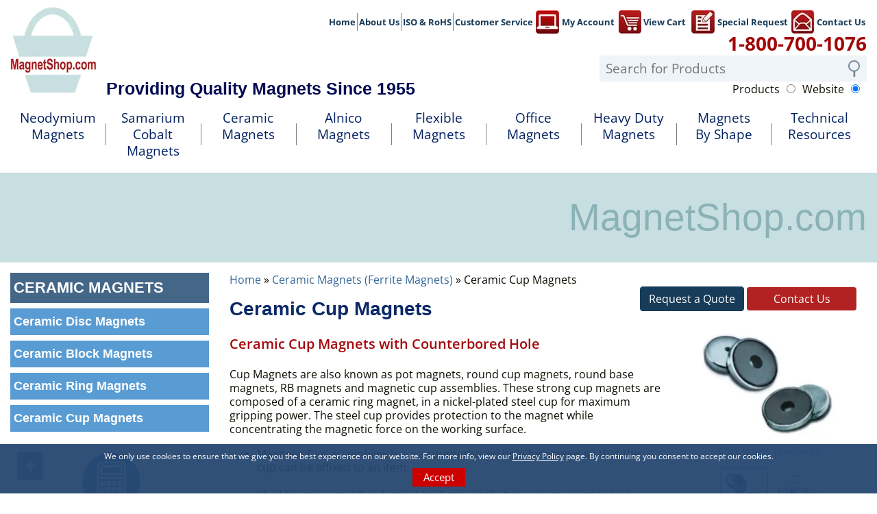

--- FILE ---
content_type: text/html; charset=UTF-8
request_url: https://www.magnetshop.com/ceramic-cup-magnets
body_size: 10289
content:

<!DOCTYPE html>
	<html dir="ltr" lang="en">
	<head>

		<link rel="apple-touch-icon" sizes="180x180" href="apple-touch-icon.png">
		<link rel="icon" type="image/png" sizes="32x32" href="favicon-32x32.png">
		<link rel="icon" type="image/png" sizes="16x16" href="favicon-16x16.png">
		<link rel="manifest" href="site.webmanifest">
		<link rel="mask-icon" href="safari-pinned-tab.svg" color="#5bbad5">
		<meta name="msapplication-TileColor" content="#00aba9">
		<meta name="theme-color" content="#ffffff">

		<script>
			product = [];
			var dataLayer = dataLayer || [];
		</script>
		
		 <meta http-equiv="Content-Type" content="text/html; charset=utf-8" />
 <title>Cup Magnets | Ceramic Cup & Pot Magnets</title>
 <meta name="Description" content="Cup magnets (also known as pot magnets) are magnetic cup assemblies built with ceramic ring magnets in a nickel-plated steel cup for maximum gripping power." />
 <meta name="Keywords" content="" />
 <meta name="robots" content="noodp" />
 <meta name="slurp" content="noydir" />
 <link rel="canonical" href="https://www.magnetshop.com/ceramic-cup-magnets" />
 		<meta http-equiv="X-UA-Compatible" content="IE=edge">
		<meta name="format-detection" content="telephone=no">
		<meta name="viewport" content="width=device-width, initial-scale=1">
		<base href="https://www.magnetshop.com/"/>
		<link rel="stylesheet" type="text/css" href="min/f=ext/google-font/Open-Sans-400.600.700.800.min.css,ext/bootstrap/css/bootstrap.min.css,ext/jquery/ui-1.12.1/jquery-ui.css,includes/css/jquery.alerts.css,ext/jquery/colorbox/theme_1/colorbox.css,includes/css/stylesheet.css,includes/css/ecw_menus/menu.css,includes/css/ecw_menus/menu_accordion.css"/>
<link rel="stylesheet" type="text/css" href="min/f=includes/css/ecw_menus/menu_account.css,includes/css/ecw_menus/menu_bottom.css,includes/css/ecw_menus/menu_left.css,includes/css/ecw_menus/menu_mega.css,includes/css/ecw_menus/menu_newsdesk.css,includes/css/ecw_menus/menu_top.css,includes/css/ecw_menus/menu_upper.css"/>
<link rel="stylesheet" type="text/css" href="min/f=includes/css/headertags_seo_styles.css,ext/bxslider-4/dist/jquery.bxslider.min.css,ext/lightbox2/dist/css/lightbox.css,includes/css/search.css,ext/mmenu/dist/css/jquery.mmenu.all.css,includes/css/autocomplete.css,includes/css/header.css,includes/css/buttons.css"/>
<link rel="stylesheet" type="text/css" href="min/f=includes/css/footer.css,includes/css/ecw_responsive/responsive_menu.css,includes/css/ecw_responsive/responsive.css,includes/css/fontawesome-ecw.css,includes/css/reviews.css,includes/css/image_viewer.css,includes/css/ecw_responsive/responsive_product_filters.css"/>
<link rel="stylesheet" type="text/css" href="min/f=includes/css/extra_files.css,includes/css/pricebreaks.css,includes/css/attributes.css,includes/css/product_filters.css"/>
<script>
let fullScreenWindowWidth = 1310;
let pageType = 'product_list';
let navID = 136;
let navType = 'Category';
let BASE_HREF = 'https://www.magnetshop.com/';
let DEBUG_LVL = 0;
let MENU_DELAY = 250;
let autocomplete = true;
let mobileLocalLeft = true;
let customTabsEnabled = false;
let partBuilderShowListing = false;
let partBuilderEnabled = false;
let isPartBuilderCategory = false;
let pageParameters = '';
let floatHead = true;
let quickCartParameters = '';
let parameterString = '';
let previousProduct = 0;
let viewedProducts = [];
let cartProducts = [];
let rfqProducts = [];
let listingAboveContent = false;
let squareApplicationId = '';
let squareLocationId = '';
let facetedSearchResponsiveLayout = 'On page';
let facetedSearchFirstElementOpen = true;
let facetedSearchAllElementsOpen = true;
let facetedSearchCollapsed = false;
let facetedSearchFirstElementOpenMobile = true;
let facetedSearchCollapsedMobile = true;
let facetedSearchAllElementsOpenMobile = true;
let facetedSearchMultipleCount = 10;
let facetedSearchMultiple = false;
let facetedSearchColumnizeCount = 10;
let facetedSearchAboveListing = true;
let facetedSearchDropdown = true;
let facetedSearchClickSearchToFilter = true;
let facetedSearchFloatOnScroll = true;
let facetedSearchFancyScrollBars = false;
let initFacetedSearchParams = '';
let PRODUCT_LISTING_DEFAULT_SORT = 'sort_order~~asc^^Diameter (in)~~asc^^OD (in)~~asc^^Outside Diameter (inch)~~asc';
let PRODUCT_LISTING_AJAX = 'includes/ajax/ajax.product_filters.php';
let PRODUCT_ID = 0;
let PRODUCT_LISTING_BOXES = false;
let PRODUCT_LISTING_COLOR_LEGEND = false;
let PRODUCT_LISTING_HIGHLIGHT_BUTTONS = true;
let PRODUCT_LISTING_SHOW_COUNTS_ON_BUTTON_HOVER = true;
let IMAGE_BUTTON_IN_RFQ = 'Add to Quote';
let IMAGE_BUTTON_IN_CART = 'Add to Cart';
let IN_RFQ_CART_POPUP_QTY = 'Qty in RFQ Cart: ';
let IN_CART_POPUP_QTY = 'Qty in Cart: ';
let PRODUCT_LISTING_ADD_ADDITIVE = false;
let PRODUCT_LISTING_ROWS_PER_PAGE = 20;
let productsPackageQty = 0;
let priceEachFormatted = '0/ea';
let calcPrice = 0;
let priceEachDecimals = 4;
let priceDecimals = 2;
let calcPriceFormatted = '$' + calcPrice.toFixed(priceDecimals);
let basePrice = 0;
let priceTotal_label = 'Total Price: ';
let priceSpecial_label = 'Special Price: ';
let priceEach_label = 'Price Each: ';
let priceSpecial = 0;
let pbVals = new Array();
let minOrderQty = 0;
let quantityBlocks = 0;
let curQty = 1;
let productIsParent = false;
let quantityChange = 1;
let startQtyTimeout = '';
let quantityChangeTimer = '';
let quantityTimer = '';
let PRODUCT_LISTING_CART_SUMMARY = true;
let PRODUCT_LISTING_CART_SUMMARY_LOCATION = 'right';
let isProductInfo = false;
let filterType = 0;
let PRODUCT_LISTING_FILTER_BY_TYPE = false;
let enterIsPressed = false;
let ctrlIsPressed = false;
let altIsPressed = false;
let shiftIsPressed = false;
let previousListingSort = 'sort_order~~asc^^Diameter (in)~~asc^^OD (in)~~asc^^Outside Diameter (inch)~~asc';
let productListingSortSeparator = '^^';
let productListingDirectionSeparator = '~~';
let facetedSearchEnabled = false;
let createAccount_buttonText = 'Create Account';
</script>
<script src="min/f=includes/javascript/third_party/jquery-3.6.0.min.js,includes/javascript/third_party/jquery-ui.min.js,includes/javascript/third_party/yall.min.js,ext/jquery/colorbox/jquery.colorbox.js,ext/mmenu/dist/js/jquery.mmenu.min.js"></script><script src="min/f=includes/javascript/third_party/jquery.blockUI.js,includes/javascript/third_party/jquery.alerts.js,includes/javascript/third_party/underscore.js,includes/javascript/third_party/jquery.browser.min.js,includes/javascript/general.js,includes/javascript/menu.js" defer></script><script src="min/f=includes/javascript/search.js,includes/javascript/product_filters.js,includes/javascript/account.js,includes/javascript/third_party/jquery.columnizer.js,ext/jquery/bxGallery/jquery.bxGallery.1.1.min.js,includes/javascript/base64.js,includes/javascript/serialize.js" defer></script><script src="min/f=includes/javascript/savePDF.js,ext/bxslider-4-4.2.12/dist/jquery.bxslider.min.js,includes/javascript/third_party/jquery.nicescroll.min.js,includes/javascript/third_party/js-inherit.js,includes/javascript/third_party/js-listbox.js" defer></script>		<script>
			yall({
				idleLoadTimeout: 0
			});
		</script>
				<!-- Cartstack ecommerce tracking code -->
		<script src="https://api.cartstack.com/js/cs.js" type="text/javascript"></script>
		<script type="text/javascript">
			var _cartstack = _cartstack || [];
			_cartstack.push(['setSiteID', 'k49ZW1ZK']);
			_cartstack.push(['setAPI', 'capture']);
			var guest_allowed = 'false';
		</script>
		<script data-siteid="k49ZW1ZK" src="https://api.cartstack.com/js/customer-tracking/www.magnetshop.com_b817af9aff4fb11be98667da1bd0a8da.js" type="text/javascript"></script>
		<!-- Old ecommerce tracking code -->
							<!-- Google Tag Manager -->
			<script>(function (w, d, s, l, i) {
					w[l] = w[l] || [];
					w[l].push({
						'gtm.start': new Date().getTime(), event: 'gtm.js'
					});
					var f = d.getElementsByTagName(s)[0],
						j = d.createElement(s), dl = l != 'dataLayer' ? '&l=' + l : '';
					j.async = true;
					j.src =
						'//www.googletagmanager.com/gtm.js?id=' + i + dl;
					f.parentNode.insertBefore(j, f);
				})(window, document, 'script', 'dataLayer', 'GTM-5X4VGL3');</script>
			<!-- End Google Tag Manager -->
				<!-- REGION head -->


    </head>
	<body id="page_product_list">
			<!-- Google Tag Manager -->
		<noscript>
			<iframe src="//www.googletagmanager.com/ns.html?id=GTM-5X4VGL3"
			        height="0" width="0" style="display:none;visibility:hidden"></iframe>
		</noscript>
			<script>
		document.addEventListener("DOMContentLoaded", function () {
			yall({
				observeChanges: true
			});
		});
	</script>
	<div id="bodyWrapper" class="body-wrapper">
		<button id="backToTopButton" title="Back to top" onclick="topLink()"><i class="fa fa-arrow-up"></i> </button>
		<header id="headerWrapper" class="header-wrapper">
				<div id="header" class="hidden-xs hidden-sm visible-md visible-lg header-block container">
		<div class="row">
			<div class="col-xs-12">
				<div class="header_wrapper">
					<div id="headerLeft" class="">
						<div id="storeLogo">
							<a href="https://www.magnetshop.com/"><img name='store_logo' loading='lazy' width='125' height='126'   class="lazy img-responsive"   src='includes/work/image_cache/webp/9e83c1048a762173c187a03f7f0b4558.thumb.webp' alt="MagnetShop.com"></a>						</div>
					</div>
					<div id="headerRight" class="">
													<div class="upper_nav_container">
								<nav class="upper_nav menu">
<ul class="nav_0 top-level-nav upper-nav">
<li class="nav_0 not-selected first"><a class="nav_0 not-selected first" href="https://www.magnetshop.com/" >Home</a>    </li><li class="nav_0 not-selected"><a class="nav_0 not-selected" href="https://www.magnetshop.com/about-us.html" >About Us</a>    </li><li class="nav_0 not-selected"><a class="nav_0 not-selected" href="https://www.magnetshop.com/iso-rohs-certified.html" >ISO & RoHS</a>    </li><li class="nav_0 not-selected"><a class="nav_0 not-selected" href="https://www.magnetshop.com/customer-service.html" >Customer Service</a>    </li><li class="nav_0 not-selected"><a class="nav_0 not-selected" href="account.php" ><span class="account_icon"></span> My Account</a>    </li><li class="nav_0 not-selected"><a class="nav_0 not-selected" href="shopping_cart.php" ><span class="cart_icon"></span> View Cart</a>    </li>    </li><li class="nav_0 not-selected"><a class="nav_0 not-selected" href="https://www.magnetshop.com/special-request" ><span class="request_icon"></span> Special Request</a>    </li><li class="nav_0 not-selected last"><a class="nav_0 not-selected last" href="https://www.magnetshop.com/contact_us.php" ><span class="contact_icon"></span> Contact Us</a>    </li>  </ul>	<div class="clearFloats"></div>
</nav>
							</div>
							<div class="clearfix"></div>
												<div id="header_right_content">
							<div id="header_tag_line">Providing Quality Magnets Since 1955</div>
							<div id="phone_search_wrapper">
								<div id="header_phone">
									<a href="tel:+11-800-700-1076">1-800-700-1076</a>
								</div>
								<div id="search_wrapper">
									<div id="header_search" class="header-search">
										<div id="quicksearch"><form name="quick_find" action="https://www.magnetshop.com/custom_search.php" method="get" id="quicksearch_form"><input type="text" name="keywords" maxlength="64" placeholder="Search for Products" id="quicksearch_keywords" class="quicksearch-field autocomplete" /><input type="hidden" name="type" value="All" id="type" /><a href="javascript:void(0)" onclick="quicksearch_form.submit();" class="quicksearch-button"><img name='search_button'  width='17' height='24'   class="lazy img-responsive"   src='includes/work/image_cache/webp/c410012100450ab73a92ea71191dd1ea.thumb.webp' alt="search_button"></a>	</form></div>
									</div>
									<div class="clearfix"></div><label for="search_type_products" class="search_type_label first">Products</label><input type="radio" name="search_type" value="Products" class="search_type" id="search_type_products"/><label for="search_type_website" class="search_type_label">Website</label><input type="radio" name="search_type" value="Website" checked="checked" class="search_type" id="search_type_website"/><div class="clearfix"></div>								</div>

							</div>
						</div>
											</div>
				</div>
			</div>
		</div>
	</div>
	<div id="header_mobile" class="visible-xs visible-sm hidden-md">
		<div id="mobile_logo_container">
			<a href="https://www.magnetshop.com/"><img name='store_logo' loading='lazy' width='125' height='126'   class="lazy img-responsive"   src='includes/work/image_cache/webp/775152222eaed69fdade6837a6b2a330.thumb.webp' alt="MagnetShop logo"></a>
		</div>
		<div style="position: relative; z-index: 11;">
			<a onclick="$('#headerSearchMobile').toggle()"><i class="fa fa-search"></i></a>
		</div>
		<div><a href="tel:18007001076"><i class="fa fa-phone"></i></a></div>
		<div><a href="shopping_cart.php"><i class="fa fa-shopping-cart"></i></a></div>
		<div><a href="javascript:void(0)" onclick="loadMobileMenu();"><i class="fa fa-bars mobile-menu-button"></i></a>
		</div>
	</div>
	<div id="headerSearchMobile"
	     style="display: none; position: absolute; border: 1px solid #005e8a; background-color: white; padding: 5px; right:0px;">
		<div id="quicksearchMobile">
			<form name="quick_findMobile" action="custom_search.php" method="post" id="quicksearch_formMobile"
			      _lpchecked="1">
				<input type="text" name="keywords" maxlength="64" placeholder="Search here"
				       id="quicksearch_keywordsMobile" class="quicksearch-field autocomplete">
				<input type="hidden" name="type" value="All" id="type">&nbsp;
				<a href="javascript:void(0)" onclick="quicksearch_formMobile.submit();"
				   class="quicksearch-mobile-button"><i class="fa fa-search">&nbsp;</i></a>
			</form>
		</div>
	</div>

	<div
		id="printlogo"><img name='store_logo'  width='125' height='126' style="width: 300px; height: 70px;"  class="lazy img-responsive"   src='includes/work/image_cache/webp/4af017d3181caed5b6c35320d8ab5091.thumb.webp' alt="MagnetShop.com"></div>
	<div id="topNavHeaderBlock" class="header-block hidden-xs visible-md visible-lg">
		<div class="top_nav_container">
			<div class="container">
				<div class="row">
					<div class="col-xs-12">
													<div id="responsiveMenuButton" class="hidden-md hidden-lg" style="visibility: hidden;">
								<a onclick="loadMobileMenu();"
								   href="javascript: void(0);"><img name='hamburger_menu'  width='37' height='36' style="width: 37px; height: 37px;"  class="lazy img-responsive"   src='includes/work/image_cache/webp/cfed5aef77d09853c08fb11d67a7b44f.thumb.webp' alt="hamburger_menu"></a>
							</div>
												<div id="top_menu">
														<nav class="mega_nav menu">
<ul class="nav_0 top-level-nav mega-nav sm">
<li id="top_menu[118][2]" onmouseover="loadSubMenu(118, 2);" class="nav_0 not-selected first has-children Category-118"><a class="nav_0 not-selected first has-children Category-118" href="https://www.magnetshop.com/neodymium-magnet" >Neodymium<br>Magnets</a></li><li id="top_menu[119][2]" onmouseover="loadSubMenu(119, 2);" class="nav_0 not-selected has-children Category-119"><a class="nav_0 not-selected has-children Category-119" href="https://www.magnetshop.com/samarium-cobalt-magnet" >Samarium<br>Cobalt Magnets</a></li><li id="top_menu[5][2]" onmouseover="loadSubMenu(5, 2);" class="nav_0 selected has-children Category-5"><a class="nav_0 selected has-children Category-5" href="https://www.magnetshop.com/ceramic-magnets.html" >Ceramic<br/> Magnets</a></li><li id="top_menu[42][2]" onmouseover="loadSubMenu(42, 2);" class="nav_0 not-selected has-children Category-42"><a class="nav_0 not-selected has-children Category-42" href="https://www.magnetshop.com/alnico-magnets.html" >Alnico<br/>Magnets</a></li><li id="top_menu[11][2]" onmouseover="loadSubMenu(11, 2);" class="nav_0 not-selected has-children Category-11"><a class="nav_0 not-selected has-children Category-11" href="https://www.magnetshop.com/flexible-magnets" >Flexible<br/>Magnets</a></li><li id="top_menu[18][2]" onmouseover="loadSubMenu(18, 2);" class="nav_0 not-selected has-children Category-18"><a class="nav_0 not-selected has-children Category-18" href="https://www.magnetshop.com/office-magnets.html" >Office<br/>Magnets</a></li><li id="top_menu[26][2]" onmouseover="loadSubMenu(26, 2);" class="nav_0 not-selected has-children Category-26"><a class="nav_0 not-selected has-children Category-26" href="https://www.magnetshop.com/holding-lifting-magnets.html" >Heavy Duty<br/>Magnets</a></li><li id="top_menu[66][2]" onmouseover="loadSubMenu(66, 2);" class="nav_0 not-selected has-children Category-66"><a class="nav_0 not-selected has-children Category-66" href="https://www.magnetshop.com/magnet-shapes.html" >Magnets<br>By Shape</a></li><li id="top_menu[83][1]" onmouseover="loadSubMenu(83, 1);" class="nav_0 not-selected last has-children Information-83"><a class="nav_0 not-selected last has-children Information-83" href="https://www.magnetshop.com/resources.html" >Technical<br/>Resources</a></li></ul></nav>
						</div>
					</div>
				</div>
			</div>
		</div>
	</div>

		</header>
				<!-- BOF sub_header -->
			<div id="sub_header_wrapper">
				<div id="subHeader" class="container">
					<div class="row">
						<div class="col-xs-12">
							<div id="subHeaderTextContainer">
								<span>MagnetShop.com</span>
							</div>
						</div>
					</div>
				</div>
			</div>
			<!-- EOF sub_header -->

		<div id="mainContentWrapper">
			<main id="mainContent" class="container"> <!-- Nothing inside this div can stretch full width -->
				<div class="row flexer">
										<div id="bodyContent"
					     class="body-content col-md-9 col-md-push-3">
																					<div class="breadcrumbs noprint"><a href="https://www.magnetshop.com/" class="headerNavigation">Home</a> &raquo; <a href="https://www.magnetshop.com/ceramic-magnets.html" class="headerNavigation">Ceramic Magnets (Ferrite Magnets)</a> &raquo; Ceramic Cup Magnets</div>
														<!-- BOF body -->
<div class="contentContainer">
	<div class="contentText">
		<div class="row">
			<div class="col-xs-12">
					<div id="cta-box" class="review-btn text-right hidden-xs">
		<a id="btn1" rel="nofollow" href="https://www.magnetshop.com/special-request"  class="btn site-btn  btn-primary" >Request a Quote</a>		<a id="btn2" rel="nofollow" href="https://www.magnetshop.com/contact_us.php"  class="btn redder-btn  btn-primary" >Contact Us</a>	</div>
					<h1>Ceramic Cup Magnets</h1>
							<section id="rightImages">
						<script>
		$(window).on('load', function () {
			// horrible hack because firefox isn't waiting for images to load before firing init function
			setTimeout(function() {
				initImageViewer();
			}, 100);
		});
		function initImageViewer() {
			$('.image_viewer').bxSlider({
				mode: 'fade',
				speed: 300,
				controls: '',
				auto: '',
				adaptiveHeight: '1',
				pagerCustom: '#bx-pager',
				touchEnabled: false,
				onSliderLoad: function () {
					$('.image_viewer').css('visibility', 'visible');
					var script = document.createElement('script');
					script.src = "ext/lightbox2/dist/js/lightbox.min.js";
					document.getElementsByTagName('head')[0].appendChild(script);
				}
			});
			$('a.too-small').click(function(){
				$('div.image_viewer_click_label span').html('');
			});
			$('a.just-right').click(function(){
				$('div.image_viewer_click_label span').html('Click image to enlarge');
			});
			$('a.just-right.first').click();
		}
		</script><ul class="image_viewer">
  <li>
    <a data-lightbox="imageViewer" href="includes/work/image_cache/webp/7ca6d73144a8ce2f3b03f768c2dcfb7b.thumb.webp" data-title="Ceramic Cup Magnets" title="Ceramic Cup Magnets"><img name='final_cer_rb_item'  width='224' height='174.93948126801'  class="lazy img-responsive image_viewer_image"  src='includes/work/image_cache/webp/dcb2a25cdd982ccd7c434995a6231537.thumb.webp' alt="Ceramic Magnetic Cup Assemblies"></a>
  </li>  <li>
    <a data-lightbox="imageViewer" href="includes/work/image_cache/webp/3f7a8d8a86b4a0eec1e307a900111331.thumb.webp" data-title="Ceramic Cup Magnet Dimensions" title="Ceramic Cup Magnet Dimensions"><img name='final_cer_rb'  width='224' height='168'  class="lazy img-responsive image_viewer_image"  src='includes/work/image_cache/webp/42d9132c1868ef24e9b576ded3e51388.thumb.webp' alt="Cup Magnet Assembly Dimensions"></a>
  </li></ul>
<div class="image_viewer_click_label"><span>Click image to enlarge</span></div>
<div id="bx-pager">
  <a class="image_viewer_thumbnail_link first just-right" data-slide-index="0" href="">
    <div class="image_viewer_thumbnail_container"><img name='final_cer_rb_item'  width='347' height='271'  class="lazy img-responsive image_viewer_thumbnail"  src='includes/work/image_cache/webp/7ca6d73144a8ce2f3b03f768c2dcfb7b.thumb.webp' alt="Ceramic Magnetic Cup Assemblies"></div>
  </a>
  <a class="image_viewer_thumbnail_link  just-right" data-slide-index="1" href="">
    <div class="image_viewer_thumbnail_container"><img name='final_cer_rb'  width='400' height='300'  class="lazy img-responsive image_viewer_thumbnail"  src='includes/work/image_cache/webp/3f7a8d8a86b4a0eec1e307a900111331.thumb.webp' alt="Cup Magnet Assembly Dimensions"></div>
  </a>
</div>
				<div style="padding-top: 15px;">
									</div>
						</section>
						<input type="hidden" id="products_and_categories"
				       value="false">
				<div class="catDesc"><h2>Ceramic Cup Magnets with Counterbored Hole</h2>

<p>Cup Magnets are also known as pot magnets, round cup magnets, round base magnets, RB magnets and magnetic cup assemblies. These strong cup magnets are composed of a ceramic ring magnet, in a nickel-plated steel cup for maximum gripping power. The steel cup provides protection to the magnet while concentrating the magnetic force on the working surface.</p>

<ul>
	<li>Magnetic Cup assemblies have a counterbored hole for screws so that the cup can be affixed to an item.</li>
	<br />
	<li>Ideal for consumer &amp; industrial applications that require medium to high magnetic strength for applications such as lifting, antenna or light mounts, latches, furniture &amp; home repair projects, closing mechanisms, retrieving objects &amp; more.</li>
</ul>

<p>We carry a large inventory of ceramic cup magnets, not all of which are shown on this website. <a href="contact-us.php"><b>Contact us</b></a> today or send us a <a href="special-request"><b>request for quote</b></a> and let us know what you are looking for.</p>

<ul>
	<li><a class="glossary-link" href="javascript:void(0)" id="pull"><b>Approximate Pull Info</b></a></li>
	<li><a class="glossary-link" href="javascript:void(0)" id="orders"><b>Custom Orders</b></a></li>
</ul>
<cite style="font-size:14px;"><img name='min_order2' loading='lazy' width='45' height='43' style="float: left;margin: 5px 2px;"  class="lazy img-responsive"   src='includes/work/image_cache/webp/9f953950e694d5830fea28f432e459fd.thumb.webp' alt="Total Order Minimum"><br />
<span style="color:#365909;">*total minimum order (excluding shipping &amp; tax if applicable) - Items can be combined to reach the minimum amount.</span></cite><br />
&nbsp;</div>
			</div>
		</div>
		<div class="clearfix"></div>
	</div>

		<div class="contentText">
				<table>
			<tr>
				<td class="main" align="right" colspan="2">
									</td>
			</tr>
		</table>
	</div>
	<div id='start-point' class="clearFloats"></div>
<input type="hidden" name="category_list" value="136" id="category_list" /><input type="hidden" name="current_category" value="136" id="current_category" /><input type="hidden" name="manufacturers" value="0" id="manufacturer_list" /><input type="hidden" name="language" value="1" id="language" /><input type="hidden" name="filters" id="filters" />	<div class="clearfix"></div>
	<div id="responsive_faceted_search_container">
		<div class="ui-widget infoBoxContainer faceted_search">
			<div class="ui-widget-header infoBoxHeading">Narrow Your Results By:<i id="faceted-search-down-icon"
			                                                                       class="fa fa-chevron-down"></i></div>
			<div class="ui-widget-content infoBoxContents" style="text-align: center;"></div>
		</div>
	</div>
	<div id="dropdown_faceted_search"></div>
	<div id="above_listing_faceted_search">
		<div id="above_listing_faceted_reset"></div>
		<div id="above_listing_faceted_block"></div>
	</div>
	<div id="active_filter_display"></div>
	<div id="product_table"></div>
	<div id="product_boxes"></div>
	<div class="clearfix"></div>
<div id='stop-point' class="clearFloats"></div>
<div id="subDescript" class="subDesc cat"><h3 id="pull-body">Ceramic Cup Magnet Approximate Pull Info</h3>
<cite style="font-size:14px;">The approximate pull info listed for Neodymium Cup Magnets is for reference only. These values are measured under the test conditions where the magnet is attached to a flat, ground 1/2&quot; thick mild steel plate. Coatings, rust, rough surfaces, and certain other environmental conditions can significantly reduce the pull force. Please be sure to test the pull in your actual application. For critical applications, it is suggested that the pull be de-rated by a factor of 2 or more, depending on the severity of a potential failure.</cite>

<h2 id="orders-body">Custom Fabricated Ceramic Magnets &ndash; How Can We Help?</h2>

<p>Aside from the standard models listed above, we can custom manufacture ceramic magnets to your exact specifications using our in-house manufacturing facilities and experienced team of engineers. <a href="contact_us.php" target="_blank" title="Contact Us Today"><b>Contact us</b></a> or send us a <a href="special-request" target="_blank" title="RFQ Form"><b>request for quote</b></a> for questions regarding your specialty project. For more technical applications, our sister company, <a href="https://www.intemag.com/" target="_blank" title="Custom Magnet &amp; Magnetic Assemblies Manufacturer"><b>Integrated Magnetics</b></a> specializes in manufacturing and building custom magnets &amp; magnetic assemblies.</p>

<h3>Learn More About:</h3>

<div>
<ul>
	<li><a href="resources/magnet-materials.html" target="_blank" title="Permanent Magnet Materials"><b>Magnet Materials Overview</b></a></li>
	<li><a href="ceramic-magnets.html" target="_blank" title="Ceramic (Ferrite) Magnets"><b>Ceramic Magnets</b></a></li>
	<li><a href="flexible-magnets" target="_blank" title="Magnetic Sheets &amp; Strips"><b>Flexible Magnets</b></a></li>
	<li><a href="samarium-cobalt-magnet" target="_blank" title="Samarium Cobalt Magnets"><b>Samarium Cobalt Magnets</b></a></li>
</ul>
</div></div>

</div>

<!--- BEGIN Header Tags SEO Social Bookmarks -->
<!--- END Header Tags SEO Social Bookmarks -->
<!-- EOF body -->

							<!-- BOF above_listing -->

			<div id="faceted_search_container_div">
			<section id="left_column_faceted_search_placeholder">
				<div class="ui-widget infoBoxContainer faceted_search" style="display: none;">
					<div class="ui-widget-header infoBoxHeading">Narrow Your Results By:						<i id="faceted-search-down-icon" class="fa fa-chevron-down"></i>
					</div>
					<div class="ui-widget-content infoBoxContents" style="text-align: center;">
						<div id="faceted_search"></div>
					</div>
				</div>
			</section>
			<section id="above_listing_faceted_search_placeholder">
				<div class="above_faceted_search" style="display: none;">

					<div class="infoBoxContents" style="text-align: center;">
						<div id="above_faceted_search"></div>
					</div>
				</div>
			</section>
			<section id="faceted_search_dropdown_placeholder">
				<div class="infoBoxContainer faceted_search_dropdown" style="display: none;">
					<div class="infoBoxContents" style="text-align: center;">
						<div id="faceted_search_dropdown"></div>
					</div>
				</div>
			</section>
		</div>
		
	<!-- EOF above_listing -->

													</div>
						<!-- BOF left_column -->

	<div id="columnLeft"
	     class="col-md-3 col-md-pull-9">
		<div class="navBoxContainer left_nav_container hidden-xs hidden-sm"><nav id="left_nav" class="menu">
	<div class="nav left_nav"><ul class="nav_0 left-nav">
<li class="nav_0 selected depth_0 first has-children"><a class="nav_0 selected depth_0 first has-children" href="https://www.magnetshop.com/ceramic-magnets.html" >Ceramic  Magnets</a>  <ul class="nav_1 left-nav">
<li class="nav_1 left-nav not-selected depth_1 first no-children"><a class="nav_1 left-nav not-selected depth_1 first no-children" href="https://www.magnetshop.com/ceramic-disc-magnets.html" >Ceramic Disc Magnets</a>    </li><li class="nav_1 left-nav not-selected depth_1 no-children"><a class="nav_1 left-nav not-selected depth_1 no-children" href="https://www.magnetshop.com/ceramic-block-magnets.html" >Ceramic Block Magnets</a>    </li><li class="nav_1 left-nav not-selected depth_1 no-children"><a class="nav_1 left-nav not-selected depth_1 no-children" href="https://www.magnetshop.com/ceramic-ring-magnets.html" >Ceramic Ring Magnets</a>    </li><li class="nav_1 left-nav selected depth_1 last no-children"><a class="nav_1 left-nav selected depth_1 last no-children" href="https://www.magnetshop.com/ceramic-cup-magnets" >Ceramic Cup Magnets</a>    </li>  </ul>    </li>  </ul>		<div style="clear: left;"></div>
	</div>
</nav></div>

		<div id="box_cta">
			<a href="online_calculators" target="_blank" title="Online Calculators"><img name='hp_online_calc' loading='lazy' width='135' height='102'  class="lazy img-responsive img-responsive"  src='includes/work/image_cache/webp/074d587fee47d8331ba93ec29fe61847.thumb.webp' alt="Online Calculators"> </a><a href="magnet-design-guide" target="_blank" title="Magnet Design Guide"> <img name='hp_mag_des_guide' loading='lazy' width='135' height='102'  class="lazy img-responsive img-responsive"  src='includes/work/image_cache/webp/b81e89a1f055b7dfde1df4d70fba6354.thumb.webp' alt="Magnet Design Guide"> </a> <a href="/magnet-basics" target="_blank" title="Magnet FAQ's"> <img name='hp_mag_faqs' loading='lazy' width='134' height='102'  class="lazy img-responsive img-responsive"  src='includes/work/image_cache/webp/be0fb612b54dba482100b949dbbcaac3.thumb.webp' alt="Magnet FAQs"></a> <a href="documents/R_E_P_M_T_Data_Book.pdf" target="_blank" title="Rare Earth Data Book"> <img name='hp_rare_earth_data_book' loading='lazy' width='134' height='102'  class="lazy img-responsive img-responsive"  src='includes/work/image_cache/webp/0307f47b763c38e26aeb10082790a879.thumb.webp' alt="Rare Earth Data Book"></a>		</div>

						<div id="left_sticky" class="floating-cta" style="display: none;">
			<div id="contact-rfq-btns" class="contact-us">
				<a class="btn redder-btn btn-primary" href="contact_us.php">Contact Us</a>
				<br>
				<a class="btn blueBtn btn-primary" href="special-request">Request Quote</a>
			</div>
		</div>
			</div>

	<!-- EOF left_column -->

						<!-- REGION right_column -->

					</div>
								</main> <!-- end mainContentWrapper -->
			<div id="responsive-menu"></div>
			<div id="cookies_warning" style="display: none;">
				<p>We only use cookies to ensure that we give you the best experience on our website. For more info, view our <a href="privacy-and-cookie-policy.html">Privacy Policy</a> page. By continuing you consent to accept our cookies.</p>
<button class="button cookie" onclick="hideCookieWarning()">Accept</button>			</div>
			<footer class="footerWrapper">
					<div id="footer" class="container">
		<div class="row">
			<div id="superFooter" class="col-xs-12">
				<div style="text-align: center;">
<p style="line-height: 1.5; font-size:21px; color:#031c30;">&copy;2025 MagnetShop.com - 11250 Playa Court - Culver City, CA 90230 U.S.A.<br />
Phone:<a href="tel:+18007001076">1-800-700-1076</a> - Mon-Fri, 9-5, Pacific Standard Time (-8 GMT)</p>
</div>			</div>

					</div>
		<div class="row">
			<div class="col-xs-12" id="subFooter">
									<div class="bottom_nav_container row">
						<div class="col-xs-12">
								<nav class="bottom_nav menu">
<ul class="nav_0 top-level-nav bottom-nav">
<li class="nav_0 not-selected first"><a class="nav_0 not-selected first" href="https://www.magnetshop.com/ordering-info.html" target="">Ordering Information</a>    </li><li class="nav_0 not-selected"><a class="nav_0 not-selected" href="https://www.magnetshop.com/warranty.html" target="">Warranty Policy</a>    </li><li class="nav_0 not-selected"><a class="nav_0 not-selected" href="https://www.magnetshop.com/privacy.html" target="">Secure Payment & Account Information</a>    </li><li class="nav_0 not-selected"><a class="nav_0 not-selected" href="https://www.magnetshop.com/privacy-and-cookie-policy.html" target="">Privacy & Cookie Policy</a>    </li><li class="nav_0 not-selected last"><a class="nav_0 not-selected last" href="https://www.magnetshop.com/sitemap.php" target="">Site Map</a>    </li>  </ul></nav>
							<div class="clearFloats"></div>
						</div>
						<div class="col-xs-12 site-credits">
							<span>Site Credits: <a href="https://www.ecreativeworks.com" target="_blank" rel="nofollow">Ecreativeworks</a></span>
						</div>
					</div>
							</div>
		</div>
			</div>
				<script type="application/ld+json">
    				{
      				"@context": "https://schema.org",
     				 "@type": "ItemList",
     				"itemListElement": [{
          				"@type": "ListItem",
						"position": "1",
						"item": {
							"@type": "Product",
							"name": "Round Cup Magnets - Nickel Finish",
							"image": "https://www.magnetshop.com/images/New_Nav/final_cer_rb_item.jpg",
							"url": "https://www.magnetshop.com/round-cup-magnets-nickel-finish-p-177.html",
							"sku":"RB-20",
						  	"brand": "Magnet Shop",
							"offers": {
									"@type": "Offer",
									"availability": "InStock",
									"price": "2.2100",
									"priceValidUntil": "2026-07-29",
									"priceCurrency": "USD",
									"url": "https://www.magnetshop.com/round-cup-magnets-nickel-finish-p-177.html"
								  }						
						}},{
          				"@type": "ListItem",
						"position": "2",
						"item": {
							"@type": "Product",
							"name": "Round Cup Magnets - Nickel Finish",
							"image": "https://www.magnetshop.com/images/New_Nav/final_cer_rb_item.jpg",
							"url": "https://www.magnetshop.com/round-cup-magnets-nickel-finish-p-178.html",
							"sku":"RB-30",
						  	"brand": "Magnet Shop",
							"offers": {
									"@type": "Offer",
									"availability": "InStock",
									"price": "2.6100",
									"priceValidUntil": "2026-07-29",
									"priceCurrency": "USD",
									"url": "https://www.magnetshop.com/round-cup-magnets-nickel-finish-p-178.html"
								  }						
						}},{
          				"@type": "ListItem",
						"position": "3",
						"item": {
							"@type": "Product",
							"name": "Round Cup Magnets - Nickel Finish",
							"image": "https://www.magnetshop.com/images/New_Nav/final_cer_rb_item.jpg",
							"url": "https://www.magnetshop.com/round-cup-magnets-nickel-finish-p-179.html",
							"sku":"RB-50",
						  	"brand": "Magnet Shop",
							"offers": {
									"@type": "Offer",
									"availability": "InStock",
									"price": "3.7400",
									"priceValidUntil": "2026-07-29",
									"priceCurrency": "USD",
									"url": "https://www.magnetshop.com/round-cup-magnets-nickel-finish-p-179.html"
								  }						
						}},{
          				"@type": "ListItem",
						"position": "4",
						"item": {
							"@type": "Product",
							"name": "Round Cup Magnets - Nickel Finish",
							"image": "https://www.magnetshop.com/images/New_Nav/final_cer_rb_item.jpg",
							"url": "https://www.magnetshop.com/round-cup-magnets-nickel-finish-p-180.html",
							"sku":"RB-70",
						  	"brand": "Magnet Shop",
							"offers": {
									"@type": "Offer",
									"availability": "InStock",
									"price": "5.6900",
									"priceValidUntil": "2026-07-29",
									"priceCurrency": "USD",
									"url": "https://www.magnetshop.com/round-cup-magnets-nickel-finish-p-180.html"
								  }						
						}},{
          				"@type": "ListItem",
						"position": "5",
						"item": {
							"@type": "Product",
							"name": "Round Cup Magnets - Nickel Finish",
							"image": "https://www.magnetshop.com/images/New_Nav/final_cer_rb_item.jpg",
							"url": "https://www.magnetshop.com/round-cup-magnets-nickel-finish-p-181.html",
							"sku":"RB-80",
						  	"brand": "Magnet Shop",
							"offers": {
									"@type": "Offer",
									"availability": "InStock",
									"price": "8.3300",
									"priceValidUntil": "2026-07-29",
									"priceCurrency": "USD",
									"url": "https://www.magnetshop.com/round-cup-magnets-nickel-finish-p-181.html"
								  }						
						}},{
          				"@type": "ListItem",
						"position": "6",
						"item": {
							"@type": "Product",
							"name": "Round Cup Magnets - Nickel Finish",
							"image": "https://www.magnetshop.com/images/New_Nav/final_cer_rb_item.jpg",
							"url": "https://www.magnetshop.com/round-cup-magnets-nickel-finish-p-182.html",
							"sku":"RB-100",
						  	"brand": "Magnet Shop",
							"offers": {
									"@type": "Offer",
									"availability": "InStock",
									"price": "19.5500",
									"priceValidUntil": "2026-07-29",
									"priceCurrency": "USD",
									"url": "https://www.magnetshop.com/round-cup-magnets-nickel-finish-p-182.html"
								  }						
						}},{
          				"@type": "ListItem",
						"position": "7",
						"item": {
							"@type": "Product",
							"name": "Round Cup Magnets - Nickel Finish",
							"image": "https://www.magnetshop.com/images/New_Nav/final_cer_rb_item.jpg",
							"url": "https://www.magnetshop.com/round-cup-magnets-nickel-finish-p-183.html",
							"sku":"RB-90",
						  	"brand": "Magnet Shop",
							"offers": {
									"@type": "Offer",
									"availability": "InStock",
									"price": "13.2300",
									"priceValidUntil": "2026-07-29",
									"priceCurrency": "USD",
									"url": "https://www.magnetshop.com/round-cup-magnets-nickel-finish-p-183.html"
								  }						
						}}]
					}
				</script>
		<script type="application/ld+json">// <![CDATA[
			{
				"@context": "http://schema.org",
				"@type": "BreadcrumbList",
				"itemListElement":
				[
						{
							"@type": "ListItem",
							"position": "1",
							"item": {
								"@id": "https://www.magnetshop.com/",
								"name": "Home"
							}
						},
						{
							"@type": "ListItem",
							"position": "2",
							"item": {
								"@id": "https://www.magnetshop.com/ceramic-magnets.html",
								"name": "Ceramic Magnets (Ferrite Magnets)"
							}
						},
						{
							"@type": "ListItem",
							"position": "3",
							"item": {
								"@id": "https://www.magnetshop.com/ceramic-cup-magnets",
								"name": "Ceramic Cup Magnets"
							}
						}]} // ]]>
		</script>			</footer>
			<div id="nicescroll"></div>
		</div> <!-- end bodyWrapper -->
	</div>
		<script>
		$(document).ready(function() { var s = document.createElement('script'), e = ! document.body ? document.querySelector('head') : document.body; s.src = 'https://acsbapp.com/apps/app/dist/js/app.js'; s.async = true; s.onload = function(){ acsbJS.init({ statementLink : '', footerHtml : '', hideMobile : false, hideTrigger : false, language : 'en', position : 'right', leadColor : '#146FF8', triggerColor : '#146FF8', triggerRadius : '50%', triggerPositionX : 'right', triggerPositionY : 'bottom', triggerIcon : 'people', triggerSize : 'medium', triggerOffsetX : 20, triggerOffsetY : 20, mobile : { triggerSize : 'small', triggerPositionX : 'right', triggerPositionY : 'bottom', triggerOffsetX : 10, triggerOffsetY : 10, triggerRadius : '50%' } }); }; e.appendChild(s);

			// Execute method `addIdToButton()` after 2200 ms to ensure that the ACSB script has had time to load and execute
			setTimeout(function() {
				addIdToButton();
			}, 2200);

		}());
	</script>
	<script>
		/**
		 * Function to add an ID to the Button element inside a shadow DOM
		 * Note: The shadow DOM is attached to the third 'access-widget-ui' element in the DOM (0-based index)
		 */
        function addIdToButton() {
            var hostElement = document.querySelectorAll('access-widget-ui');
            if (hostElement.length) {
                var shadowRoot = hostElement[2].shadowRoot;
                var buttonInsideShadowDOM = shadowRoot.querySelector('button');
                if (buttonInsideShadowDOM) {
                    buttonInsideShadowDOM.setAttribute('id', 'accessibility-button');
                    /**
                     * Set the css in small screens
                     * We need to do this here as this element is in the Shadow DOM
                     */
                    buttonInsideShadowDOM.style.width = '54px';
                    buttonInsideShadowDOM.style.height = '54px';
                }
            }
        }
	</script>
	</body>
	</html>


--- FILE ---
content_type: text/html; charset=UTF-8
request_url: https://www.magnetshop.com/includes/ajax/ajax.product_filters.php
body_size: 6421
content:
{"values":{"12":["8260"],"58":["8057","448","199","451","452","203","202"],"59":["8068","8063","450","449","143","8072","16"],"32":["8067","8068","8056","8063","8072"],"33":["8060","449","8070","8071","211","212","187"],"64":["8264","8265","8262","8263","8266"],"54":["438","8057","456","440","453","454","455"],"14":["347","355","352","349","348","350","346"]},"faceted_search":"<div class=\"faceted_filter_list dropdown \">\n<div class=\"filter-dropdown-block  first\" data-key=\"58\">\n\t<span id=\"fitler_dropdown_block_container_span[58]\" class=\"filter_label\">DIA (in)<\/span> <select id=\"filter_dropdown[58]\" data-key=\"58\" class=\"filter-dropdown\" onchange=\"getProductTable('sort_order~~asc^^Diameter (in)~~asc^^OD (in)~~asc^^Outside Diameter (inch)~~asc', 'asc', 1, false, 58)\">\n\t<option value=\"0\" data-key=\"58\" data-val=\"0\">Please Select<\/option>\n\t\t\t<option\n\t\t\t\t\tclass=\"value-option\" \t\t\t\t\tvalue=\"1.20\"\n\t\t\t\t\tdata-key=\"58\"\n\t\t\t\t\tdata-val=\"8057\"\n\t\t\t\t\tdata-sort-value=\"1.200000000000000\"\n\t\t\t\t\tdata-computed-value=\"\"\n\t\t\t\t>1.20 (1)<\/option><option\n\t\t\t\t\tclass=\"value-option\" \t\t\t\t\tvalue=\"1.44\"\n\t\t\t\t\tdata-key=\"58\"\n\t\t\t\t\tdata-val=\"448\"\n\t\t\t\t\tdata-sort-value=\"1.440000000000000\"\n\t\t\t\t\tdata-computed-value=\"\"\n\t\t\t\t>1.44 (1)<\/option><option\n\t\t\t\t\tclass=\"value-option\" \t\t\t\t\tvalue=\"2.05\"\n\t\t\t\t\tdata-key=\"58\"\n\t\t\t\t\tdata-val=\"199\"\n\t\t\t\t\tdata-sort-value=\"2.050000000000000\"\n\t\t\t\t\tdata-computed-value=\"\"\n\t\t\t\t>2.05 (1)<\/option><option\n\t\t\t\t\tclass=\"value-option\" \t\t\t\t\tvalue=\"2.63\"\n\t\t\t\t\tdata-key=\"58\"\n\t\t\t\t\tdata-val=\"451\"\n\t\t\t\t\tdata-sort-value=\"2.630000000000000\"\n\t\t\t\t\tdata-computed-value=\"\"\n\t\t\t\t>2.63 (1)<\/option><option\n\t\t\t\t\tclass=\"value-option\" \t\t\t\t\tvalue=\"3.19\"\n\t\t\t\t\tdata-key=\"58\"\n\t\t\t\t\tdata-val=\"452\"\n\t\t\t\t\tdata-sort-value=\"3.190000000000000\"\n\t\t\t\t\tdata-computed-value=\"\"\n\t\t\t\t>3.19 (1)<\/option><option\n\t\t\t\t\tclass=\"value-option\" \t\t\t\t\tvalue=\"3.79\"\n\t\t\t\t\tdata-key=\"58\"\n\t\t\t\t\tdata-val=\"203\"\n\t\t\t\t\tdata-sort-value=\"3.790000000000000\"\n\t\t\t\t\tdata-computed-value=\"\"\n\t\t\t\t>3.79 (1)<\/option><option\n\t\t\t\t\tclass=\"value-option\" \t\t\t\t\tvalue=\"4.91\"\n\t\t\t\t\tdata-key=\"58\"\n\t\t\t\t\tdata-val=\"202\"\n\t\t\t\t\tdata-sort-value=\"4.910000000000000\"\n\t\t\t\t\tdata-computed-value=\"\"\n\t\t\t\t>4.91 (1)<\/option><\/select><\/div>\n<div class=\"filter-dropdown-block  \" data-key=\"59\">\n\t<span id=\"fitler_dropdown_block_container_span[59]\" class=\"filter_label\">THK (in)<\/span> <select id=\"filter_dropdown[59]\" data-key=\"59\" class=\"filter-dropdown\" onchange=\"getProductTable('sort_order~~asc^^Diameter (in)~~asc^^OD (in)~~asc^^Outside Diameter (inch)~~asc', 'asc', 1, false, 59)\">\n\t<option value=\"0\" data-key=\"59\" data-val=\"0\">Please Select<\/option>\n\t\t\t<option\n\t\t\t\t\tclass=\"value-option\" \t\t\t\t\tvalue=\"0.19\"\n\t\t\t\t\tdata-key=\"59\"\n\t\t\t\t\tdata-val=\"8068\"\n\t\t\t\t\tdata-sort-value=\"0.190000000000000\"\n\t\t\t\t\tdata-computed-value=\"\"\n\t\t\t\t>0.19 (1)<\/option><option\n\t\t\t\t\tclass=\"value-option\" \t\t\t\t\tvalue=\"0.28\"\n\t\t\t\t\tdata-key=\"59\"\n\t\t\t\t\tdata-val=\"8063\"\n\t\t\t\t\tdata-sort-value=\"0.280000000000000\"\n\t\t\t\t\tdata-computed-value=\"\"\n\t\t\t\t>0.28 (1)<\/option><option\n\t\t\t\t\tclass=\"value-option\" \t\t\t\t\tvalue=\"0.32\"\n\t\t\t\t\tdata-key=\"59\"\n\t\t\t\t\tdata-val=\"450\"\n\t\t\t\t\tdata-sort-value=\"0.320000000000000\"\n\t\t\t\t\tdata-computed-value=\"\"\n\t\t\t\t>0.32 (1)<\/option><option\n\t\t\t\t\tclass=\"value-option\" \t\t\t\t\tvalue=\"0.38\"\n\t\t\t\t\tdata-key=\"59\"\n\t\t\t\t\tdata-val=\"449\"\n\t\t\t\t\tdata-sort-value=\"0.380000000000000\"\n\t\t\t\t\tdata-computed-value=\"\"\n\t\t\t\t>0.38 (1)<\/option><option\n\t\t\t\t\tclass=\"value-option\" \t\t\t\t\tvalue=\"0.44\"\n\t\t\t\t\tdata-key=\"59\"\n\t\t\t\t\tdata-val=\"143\"\n\t\t\t\t\tdata-sort-value=\"0.440000000000000\"\n\t\t\t\t\tdata-computed-value=\"\"\n\t\t\t\t>0.44 (1)<\/option><option\n\t\t\t\t\tclass=\"value-option\" \t\t\t\t\tvalue=\"0.50\"\n\t\t\t\t\tdata-key=\"59\"\n\t\t\t\t\tdata-val=\"8072\"\n\t\t\t\t\tdata-sort-value=\"0.500000000000000\"\n\t\t\t\t\tdata-computed-value=\"\"\n\t\t\t\t>0.50 (1)<\/option><option\n\t\t\t\t\tclass=\"value-option\" \t\t\t\t\tvalue=\"0.53\"\n\t\t\t\t\tdata-key=\"59\"\n\t\t\t\t\tdata-val=\"16\"\n\t\t\t\t\tdata-sort-value=\"0.530000000000000\"\n\t\t\t\t\tdata-computed-value=\"\"\n\t\t\t\t>0.53 (1)<\/option><\/select><\/div>\n<div class=\"filter-dropdown-block  \" data-key=\"32\">\n\t<span id=\"fitler_dropdown_block_container_span[32]\" class=\"filter_label\">D1<\/span> <select id=\"filter_dropdown[32]\" data-key=\"32\" class=\"filter-dropdown\" onchange=\"getProductTable('sort_order~~asc^^Diameter (in)~~asc^^OD (in)~~asc^^Outside Diameter (inch)~~asc', 'asc', 1, false, 32)\">\n\t<option value=\"0\" data-key=\"32\" data-val=\"0\">Please Select<\/option>\n\t\t\t<option\n\t\t\t\t\tclass=\"value-option\" \t\t\t\t\tvalue=\"0.13\"\n\t\t\t\t\tdata-key=\"32\"\n\t\t\t\t\tdata-val=\"8067\"\n\t\t\t\t\tdata-sort-value=\"0.130000000000000\"\n\t\t\t\t\tdata-computed-value=\"\"\n\t\t\t\t>0.13 (1)<\/option><option\n\t\t\t\t\tclass=\"value-option\" \t\t\t\t\tvalue=\"0.19\"\n\t\t\t\t\tdata-key=\"32\"\n\t\t\t\t\tdata-val=\"8068\"\n\t\t\t\t\tdata-sort-value=\"0.190000000000000\"\n\t\t\t\t\tdata-computed-value=\"\"\n\t\t\t\t>0.19 (2)<\/option><option\n\t\t\t\t\tclass=\"value-option\" \t\t\t\t\tvalue=\"0.25\"\n\t\t\t\t\tdata-key=\"32\"\n\t\t\t\t\tdata-val=\"8056\"\n\t\t\t\t\tdata-sort-value=\"0.250000000000000\"\n\t\t\t\t\tdata-computed-value=\"\"\n\t\t\t\t>0.25 (1)<\/option><option\n\t\t\t\t\tclass=\"value-option\" \t\t\t\t\tvalue=\"0.28\"\n\t\t\t\t\tdata-key=\"32\"\n\t\t\t\t\tdata-val=\"8063\"\n\t\t\t\t\tdata-sort-value=\"0.280000000000000\"\n\t\t\t\t\tdata-computed-value=\"\"\n\t\t\t\t>0.28 (1)<\/option><option\n\t\t\t\t\tclass=\"value-option\" \t\t\t\t\tvalue=\"0.50\"\n\t\t\t\t\tdata-key=\"32\"\n\t\t\t\t\tdata-val=\"8072\"\n\t\t\t\t\tdata-sort-value=\"0.500000000000000\"\n\t\t\t\t\tdata-computed-value=\"\"\n\t\t\t\t>0.50 (2)<\/option><\/select><\/div>\n<div class=\"filter-dropdown-block  \" data-key=\"33\">\n\t<span id=\"fitler_dropdown_block_container_span[33]\" class=\"filter_label\">D2<\/span> <select id=\"filter_dropdown[33]\" data-key=\"33\" class=\"filter-dropdown\" onchange=\"getProductTable('sort_order~~asc^^Diameter (in)~~asc^^OD (in)~~asc^^Outside Diameter (inch)~~asc', 'asc', 1, false, 33)\">\n\t<option value=\"0\" data-key=\"33\" data-val=\"0\">Please Select<\/option>\n\t\t\t<option\n\t\t\t\t\tclass=\"value-option\" \t\t\t\t\tvalue=\"0.20\"\n\t\t\t\t\tdata-key=\"33\"\n\t\t\t\t\tdata-val=\"8060\"\n\t\t\t\t\tdata-sort-value=\"0.200000000000000\"\n\t\t\t\t\tdata-computed-value=\"\"\n\t\t\t\t>0.20 (1)<\/option><option\n\t\t\t\t\tclass=\"value-option\" \t\t\t\t\tvalue=\"0.38\"\n\t\t\t\t\tdata-key=\"33\"\n\t\t\t\t\tdata-val=\"449\"\n\t\t\t\t\tdata-sort-value=\"0.380000000000000\"\n\t\t\t\t\tdata-computed-value=\"\"\n\t\t\t\t>0.38 (1)<\/option><option\n\t\t\t\t\tclass=\"value-option\" \t\t\t\t\tvalue=\"0.87\"\n\t\t\t\t\tdata-key=\"33\"\n\t\t\t\t\tdata-val=\"8070\"\n\t\t\t\t\tdata-sort-value=\"0.870000000000000\"\n\t\t\t\t\tdata-computed-value=\"\"\n\t\t\t\t>0.87 (1)<\/option><option\n\t\t\t\t\tclass=\"value-option\" \t\t\t\t\tvalue=\"1.00\"\n\t\t\t\t\tdata-key=\"33\"\n\t\t\t\t\tdata-val=\"8071\"\n\t\t\t\t\tdata-sort-value=\"1.000000000000000\"\n\t\t\t\t\tdata-computed-value=\"\"\n\t\t\t\t>1.00 (1)<\/option><option\n\t\t\t\t\tclass=\"value-option\" \t\t\t\t\tvalue=\"1.19\"\n\t\t\t\t\tdata-key=\"33\"\n\t\t\t\t\tdata-val=\"211\"\n\t\t\t\t\tdata-sort-value=\"1.190000000000000\"\n\t\t\t\t\tdata-computed-value=\"\"\n\t\t\t\t>1.19 (1)<\/option><option\n\t\t\t\t\tclass=\"value-option\" \t\t\t\t\tvalue=\"1.28\"\n\t\t\t\t\tdata-key=\"33\"\n\t\t\t\t\tdata-val=\"212\"\n\t\t\t\t\tdata-sort-value=\"1.280000000000000\"\n\t\t\t\t\tdata-computed-value=\"\"\n\t\t\t\t>1.28 (1)<\/option><option\n\t\t\t\t\tclass=\"value-option\" \t\t\t\t\tvalue=\"1.77\"\n\t\t\t\t\tdata-key=\"33\"\n\t\t\t\t\tdata-val=\"187\"\n\t\t\t\t\tdata-sort-value=\"1.770000000000000\"\n\t\t\t\t\tdata-computed-value=\"\"\n\t\t\t\t>1.77 (1)<\/option><\/select><\/div>\n<div class=\"filter-dropdown-block  \" data-key=\"64\">\n\t<span id=\"fitler_dropdown_block_container_span[64]\" class=\"filter_label\">Screw Size<\/span> <select id=\"filter_dropdown[64]\" data-key=\"64\" class=\"filter-dropdown\" onchange=\"getProductTable('sort_order~~asc^^Diameter (in)~~asc^^OD (in)~~asc^^Outside Diameter (inch)~~asc', 'asc', 1, false, 64)\">\n\t<option value=\"0\" data-key=\"64\" data-val=\"0\">Please Select<\/option>\n\t\t\t<option\n\t\t\t\t\tclass=\"value-option\" \t\t\t\t\tvalue=\"M3\"\n\t\t\t\t\tdata-key=\"64\"\n\t\t\t\t\tdata-val=\"8264\"\n\t\t\t\t\tdata-sort-value=\"1181.102362204724409\"\n\t\t\t\t\tdata-computed-value=\"\"\n\t\t\t\t>M3 (1)<\/option><option\n\t\t\t\t\tclass=\"value-option\" \t\t\t\t\tvalue=\"M5\"\n\t\t\t\t\tdata-key=\"64\"\n\t\t\t\t\tdata-val=\"8265\"\n\t\t\t\t\tdata-sort-value=\"1968.503937007874016\"\n\t\t\t\t\tdata-computed-value=\"\"\n\t\t\t\t>M5 (2)<\/option><option\n\t\t\t\t\tclass=\"value-option\" \t\t\t\t\tvalue=\"M6\"\n\t\t\t\t\tdata-key=\"64\"\n\t\t\t\t\tdata-val=\"8262\"\n\t\t\t\t\tdata-sort-value=\"2362.204724409448819\"\n\t\t\t\t\tdata-computed-value=\"\"\n\t\t\t\t>M6 (1)<\/option><option\n\t\t\t\t\tclass=\"value-option\" \t\t\t\t\tvalue=\"M7\"\n\t\t\t\t\tdata-key=\"64\"\n\t\t\t\t\tdata-val=\"8263\"\n\t\t\t\t\tdata-sort-value=\"2755.905511811023622\"\n\t\t\t\t\tdata-computed-value=\"\"\n\t\t\t\t>M7 (1)<\/option><option\n\t\t\t\t\tclass=\"value-option\" \t\t\t\t\tvalue=\"M13\"\n\t\t\t\t\tdata-key=\"64\"\n\t\t\t\t\tdata-val=\"8266\"\n\t\t\t\t\tdata-sort-value=\"5118.110236220472441\"\n\t\t\t\t\tdata-computed-value=\"\"\n\t\t\t\t>M13 (2)<\/option><\/select><\/div>\n<div class=\"filter-dropdown-block  \" data-key=\"54\">\n\t<span id=\"fitler_dropdown_block_container_span[54]\" class=\"filter_label\">Wt. (ozs)<\/span> <select id=\"filter_dropdown[54]\" data-key=\"54\" class=\"filter-dropdown\" onchange=\"getProductTable('sort_order~~asc^^Diameter (in)~~asc^^OD (in)~~asc^^Outside Diameter (inch)~~asc', 'asc', 1, false, 54)\">\n\t<option value=\"0\" data-key=\"54\" data-val=\"0\">Please Select<\/option>\n\t\t\t<option\n\t\t\t\t\tclass=\"value-option\" \t\t\t\t\tvalue=\"0.64\"\n\t\t\t\t\tdata-key=\"54\"\n\t\t\t\t\tdata-val=\"438\"\n\t\t\t\t\tdata-sort-value=\"0.640000000000000\"\n\t\t\t\t\tdata-computed-value=\"\"\n\t\t\t\t>0.64 (1)<\/option><option\n\t\t\t\t\tclass=\"value-option\" \t\t\t\t\tvalue=\"1.20\"\n\t\t\t\t\tdata-key=\"54\"\n\t\t\t\t\tdata-val=\"8057\"\n\t\t\t\t\tdata-sort-value=\"1.200000000000000\"\n\t\t\t\t\tdata-computed-value=\"\"\n\t\t\t\t>1.20 (1)<\/option><option\n\t\t\t\t\tclass=\"value-option\" \t\t\t\t\tvalue=\"2.48\"\n\t\t\t\t\tdata-key=\"54\"\n\t\t\t\t\tdata-val=\"456\"\n\t\t\t\t\tdata-sort-value=\"2.480000000000000\"\n\t\t\t\t\tdata-computed-value=\"\"\n\t\t\t\t>2.48 (1)<\/option><option\n\t\t\t\t\tclass=\"value-option\" \t\t\t\t\tvalue=\"5.76\"\n\t\t\t\t\tdata-key=\"54\"\n\t\t\t\t\tdata-val=\"440\"\n\t\t\t\t\tdata-sort-value=\"5.760000000000000\"\n\t\t\t\t\tdata-computed-value=\"\"\n\t\t\t\t>5.76 (1)<\/option><option\n\t\t\t\t\tclass=\"value-option\" \t\t\t\t\tvalue=\"8.96\"\n\t\t\t\t\tdata-key=\"54\"\n\t\t\t\t\tdata-val=\"453\"\n\t\t\t\t\tdata-sort-value=\"8.960000000000000\"\n\t\t\t\t\tdata-computed-value=\"\"\n\t\t\t\t>8.96 (1)<\/option><option\n\t\t\t\t\tclass=\"value-option\" \t\t\t\t\tvalue=\"15.36\"\n\t\t\t\t\tdata-key=\"54\"\n\t\t\t\t\tdata-val=\"454\"\n\t\t\t\t\tdata-sort-value=\"15.360000000000000\"\n\t\t\t\t\tdata-computed-value=\"\"\n\t\t\t\t>15.36 (1)<\/option><option\n\t\t\t\t\tclass=\"value-option\" \t\t\t\t\tvalue=\"26.32\"\n\t\t\t\t\tdata-key=\"54\"\n\t\t\t\t\tdata-val=\"455\"\n\t\t\t\t\tdata-sort-value=\"26.320000000000000\"\n\t\t\t\t\tdata-computed-value=\"\"\n\t\t\t\t>26.32 (1)<\/option><\/select><\/div>\n<div class=\"filter-dropdown-block  \" data-key=\"14\">\n\t<span id=\"fitler_dropdown_block_container_span[14]\" class=\"filter_label\">Approx. Pull<\/span> <select id=\"filter_dropdown[14]\" data-key=\"14\" class=\"filter-dropdown\" onchange=\"getProductTable('sort_order~~asc^^Diameter (in)~~asc^^OD (in)~~asc^^Outside Diameter (inch)~~asc', 'asc', 1, false, 14)\">\n\t<option value=\"0\" data-key=\"14\" data-val=\"0\">Please Select<\/option>\n\t\t\t<option\n\t\t\t\t\tclass=\"value-option\" \t\t\t\t\tvalue=\"5 lbs\"\n\t\t\t\t\tdata-key=\"14\"\n\t\t\t\t\tdata-val=\"347\"\n\t\t\t\t\tdata-sort-value=\"5.000000000000000\"\n\t\t\t\t\tdata-computed-value=\"\"\n\t\t\t\t>5 lbs (1)<\/option><option\n\t\t\t\t\tclass=\"value-option\" \t\t\t\t\tvalue=\"9 lbs\"\n\t\t\t\t\tdata-key=\"14\"\n\t\t\t\t\tdata-val=\"355\"\n\t\t\t\t\tdata-sort-value=\"9.000000000000000\"\n\t\t\t\t\tdata-computed-value=\"\"\n\t\t\t\t>9 lbs (1)<\/option><option\n\t\t\t\t\tclass=\"value-option\" \t\t\t\t\tvalue=\"25 lbs\"\n\t\t\t\t\tdata-key=\"14\"\n\t\t\t\t\tdata-val=\"352\"\n\t\t\t\t\tdata-sort-value=\"25.000000000000000\"\n\t\t\t\t\tdata-computed-value=\"\"\n\t\t\t\t>25 lbs (1)<\/option><option\n\t\t\t\t\tclass=\"value-option\" \t\t\t\t\tvalue=\"60 lbs\"\n\t\t\t\t\tdata-key=\"14\"\n\t\t\t\t\tdata-val=\"349\"\n\t\t\t\t\tdata-sort-value=\"60.000000000000000\"\n\t\t\t\t\tdata-computed-value=\"\"\n\t\t\t\t>60 lbs (1)<\/option><option\n\t\t\t\t\tclass=\"value-option\" \t\t\t\t\tvalue=\"80 Lbs\"\n\t\t\t\t\tdata-key=\"14\"\n\t\t\t\t\tdata-val=\"348\"\n\t\t\t\t\tdata-sort-value=\"80.000000000000000\"\n\t\t\t\t\tdata-computed-value=\"\"\n\t\t\t\t>80 Lbs (1)<\/option><option\n\t\t\t\t\tclass=\"value-option\" \t\t\t\t\tvalue=\"130 lbs\"\n\t\t\t\t\tdata-key=\"14\"\n\t\t\t\t\tdata-val=\"350\"\n\t\t\t\t\tdata-sort-value=\"130.000000000000000\"\n\t\t\t\t\tdata-computed-value=\"\"\n\t\t\t\t>130 lbs (1)<\/option><option\n\t\t\t\t\tclass=\"value-option\" \t\t\t\t\tvalue=\"190 lbs\"\n\t\t\t\t\tdata-key=\"14\"\n\t\t\t\t\tdata-val=\"346\"\n\t\t\t\t\tdata-sort-value=\"190.000000000000000\"\n\t\t\t\t\tdata-computed-value=\"\"\n\t\t\t\t>190 lbs (1)<\/option><\/select><\/div><div class=\"clear_filters\"><button id=\"search-filters1\" type=\"submit\" class=\"reset-filters\" onclick=\"clearAllFilters();\" class=\"btn   btn-primary\" >Reset Filters<\/button><\/div><\/div>","active_filter_display":"","product_listing_table":"<form name=\"cart_quantity\" action=\"product_info.php\" method=\"post\" id=\"cart_quantity\"><input type=\"hidden\" name=\"products_per_page\" value=\"20\" id=\"products_per_page\" \/><table class=\"product_table\"><thead class=\"product-table-header\"><tr><th class='product-table-heading product_model products_model' onclick='loadDataLayer(\"productListingSort\", 177, \"products_model\", \"asc\"); getProductTable(\"products_model\", \"asc\", 1, false, 0);'>Product Model&nbsp;&nbsp;<\/th><th class='product-table-heading grade' onclick='loadDataLayer(\"productListingSort\", 177, \"Grade\", \"asc\"); getProductTable(\"Grade\", \"asc\", 1, false, 0);'>Grade&nbsp;&nbsp;<\/th><th class='product-table-heading dia_(in)' onclick='loadDataLayer(\"productListingSort\", 177, \"DIA (in)\", \"asc\"); getProductTable(\"DIA (in)\", \"asc\", 1, false, 0);'>DIA (in)&nbsp;&nbsp;<\/th><th class='product-table-heading thk_(in)' onclick='loadDataLayer(\"productListingSort\", 177, \"THK (in)\", \"asc\"); getProductTable(\"THK (in)\", \"asc\", 1, false, 0);'>THK (in)&nbsp;&nbsp;<\/th><th class='product-table-heading d1' onclick='loadDataLayer(\"productListingSort\", 177, \"D1\", \"asc\"); getProductTable(\"D1\", \"asc\", 1, false, 0);'>D1&nbsp;&nbsp;<\/th><th class='product-table-heading d2' onclick='loadDataLayer(\"productListingSort\", 177, \"D2\", \"asc\"); getProductTable(\"D2\", \"asc\", 1, false, 0);'>D2&nbsp;&nbsp;<\/th><th class='product-table-heading screw_size' onclick='loadDataLayer(\"productListingSort\", 177, \"Screw Size\", \"asc\"); getProductTable(\"Screw Size\", \"asc\", 1, false, 0);'>Screw Size&nbsp;&nbsp;<\/th><th class='product-table-heading wt._(ozs)' onclick='loadDataLayer(\"productListingSort\", 177, \"Wt. (ozs)\", \"asc\"); getProductTable(\"Wt. (ozs)\", \"asc\", 1, false, 0);'>Wt. (ozs)&nbsp;&nbsp;<\/th><th class='product-table-heading approx._pull' onclick='loadDataLayer(\"productListingSort\", 177, \"Approx. Pull\", \"asc\"); getProductTable(\"Approx. Pull\", \"asc\", 1, false, 0);'>Approx. Pull&nbsp;&nbsp;<\/th><th class='product-table-heading volume_discounts' onclick='loadDataLayer(\"productListingSort\", 177, \"products_price\", \"asc\");getProductTable(\"products_price\", \"asc\", 1, false, 0);'>Volume Discounts&nbsp;&nbsp;<\/th><th class='product-table-heading details'>&nbsp;<\/th><\/tr><\/thead><tr id='product[177]' class='product-table-data even' data-position='1'><td class='product_model products_model'>\t\t\n\t\t\t<a class='productsListing-link' href='https:\/\/www.magnetshop.com\/round-cup-magnets-nickel-finish-p-177.html' onclick=\"event.preventDefault(); loadDataLayer('productListingItemClick', 177, null, null, null, null); previewProduct(177,'https:\/\/www.magnetshop.com\/round-cup-magnets-nickel-finish-p-177.html', 1, 'sort_order~~asc', 'asc')\">RB-20<\/a><\/td><td class='grade filter'>C8<\/td>\n\t\t\t\t<td class='dia_(in) filter'>\n\t\t\t\t\t<a\n\t\t\t\t\t\tid='execute_faceted_search[58][8057]'\n\t\t\t\t\t\tclass='execute-faceted-search '\n\t\t\t\t\t\thref='javascript:void(0);'\n\t\t\t\t\t\ttitle='Set Filter'\n\t\t\t\t\t\tonclick='loadDataLayer(\"productListingFilter\", 177, null, null, 58,8057); changeCheckbox(58,8057); getProductTable(\"sort_order~~asc^^Diameter (in)~~asc^^OD (in)~~asc^^Outside Diameter (inch)~~asc\", \"asc\", 1, false, 58)'>1.20\n\t\t\t\t\t<\/a>\n\t\t\t\t<\/td>\n\t\t\t\t<td class='thk_(in) filter'>\n\t\t\t\t\t<a\n\t\t\t\t\t\tid='execute_faceted_search[59][8068]'\n\t\t\t\t\t\tclass='execute-faceted-search '\n\t\t\t\t\t\thref='javascript:void(0);'\n\t\t\t\t\t\ttitle='Set Filter'\n\t\t\t\t\t\tonclick='loadDataLayer(\"productListingFilter\", 177, null, null, 59,8068); changeCheckbox(59,8068); getProductTable(\"sort_order~~asc^^Diameter (in)~~asc^^OD (in)~~asc^^Outside Diameter (inch)~~asc\", \"asc\", 1, false, 59)'>0.19\n\t\t\t\t\t<\/a>\n\t\t\t\t<\/td>\n\t\t\t\t<td class='d1 filter'>\n\t\t\t\t\t<a\n\t\t\t\t\t\tid='execute_faceted_search[32][8067]'\n\t\t\t\t\t\tclass='execute-faceted-search '\n\t\t\t\t\t\thref='javascript:void(0);'\n\t\t\t\t\t\ttitle='Set Filter'\n\t\t\t\t\t\tonclick='loadDataLayer(\"productListingFilter\", 177, null, null, 32,8067); changeCheckbox(32,8067); getProductTable(\"sort_order~~asc^^Diameter (in)~~asc^^OD (in)~~asc^^Outside Diameter (inch)~~asc\", \"asc\", 1, false, 32)'>0.13\n\t\t\t\t\t<\/a>\n\t\t\t\t<\/td>\n\t\t\t\t<td class='d2 filter'>\n\t\t\t\t\t<a\n\t\t\t\t\t\tid='execute_faceted_search[33][8060]'\n\t\t\t\t\t\tclass='execute-faceted-search '\n\t\t\t\t\t\thref='javascript:void(0);'\n\t\t\t\t\t\ttitle='Set Filter'\n\t\t\t\t\t\tonclick='loadDataLayer(\"productListingFilter\", 177, null, null, 33,8060); changeCheckbox(33,8060); getProductTable(\"sort_order~~asc^^Diameter (in)~~asc^^OD (in)~~asc^^Outside Diameter (inch)~~asc\", \"asc\", 1, false, 33)'>0.20\n\t\t\t\t\t<\/a>\n\t\t\t\t<\/td>\n\t\t\t\t<td class='screw_size filter'>\n\t\t\t\t\t<a\n\t\t\t\t\t\tid='execute_faceted_search[64][8264]'\n\t\t\t\t\t\tclass='execute-faceted-search '\n\t\t\t\t\t\thref='javascript:void(0);'\n\t\t\t\t\t\ttitle='Set Filter'\n\t\t\t\t\t\tonclick='loadDataLayer(\"productListingFilter\", 177, null, null, 64,8264); changeCheckbox(64,8264); getProductTable(\"sort_order~~asc^^Diameter (in)~~asc^^OD (in)~~asc^^Outside Diameter (inch)~~asc\", \"asc\", 1, false, 64)'>M3\n\t\t\t\t\t<\/a>\n\t\t\t\t<\/td>\n\t\t\t\t<td class='wt._(ozs) filter'>\n\t\t\t\t\t<a\n\t\t\t\t\t\tid='execute_faceted_search[54][438]'\n\t\t\t\t\t\tclass='execute-faceted-search '\n\t\t\t\t\t\thref='javascript:void(0);'\n\t\t\t\t\t\ttitle='Set Filter'\n\t\t\t\t\t\tonclick='loadDataLayer(\"productListingFilter\", 177, null, null, 54,438); changeCheckbox(54,438); getProductTable(\"sort_order~~asc^^Diameter (in)~~asc^^OD (in)~~asc^^Outside Diameter (inch)~~asc\", \"asc\", 1, false, 54)'>0.64\n\t\t\t\t\t<\/a>\n\t\t\t\t<\/td>\n\t\t\t\t<td class='approx._pull filter'>\n\t\t\t\t\t<a\n\t\t\t\t\t\tid='execute_faceted_search[14][347]'\n\t\t\t\t\t\tclass='execute-faceted-search '\n\t\t\t\t\t\thref='javascript:void(0);'\n\t\t\t\t\t\ttitle='Set Filter'\n\t\t\t\t\t\tonclick='loadDataLayer(\"productListingFilter\", 177, null, null, 14,347); changeCheckbox(14,347); getProductTable(\"sort_order~~asc^^Diameter (in)~~asc^^OD (in)~~asc^^Outside Diameter (inch)~~asc\", \"asc\", 1, false, 14)'>5 lbs\n\t\t\t\t\t<\/a>\n\t\t\t\t<\/td><td class='volume_discounts'><div id=\"pb_177\" class=\"pricebreaksListingBox\" onmouseover=\"triggerPB('177')\" onmouseout=\"triggerPB('177')\"><div class=\"pb-trigger\"><img name='pricebreaks'  width='37' height='39'   class=\"lazy img-responsive\"   src='includes\/work\/image_cache\/webp\/a23cc7e7fd6b6b9c56964c178d92f72b.thumb.webp' alt=\"Volume Discounts\"><\/div>\n\t<ul class=\"pricebreaksListingSet hide-pb\">       <li class=\"pricebreaksListingHeading\">Volume Discounts<\/li>\n       <li class=\"pricebreaksListingEntry\"><div class=\"pbListing pb-qty\">1+:<\/div><div class='pbListing pb-price'>$2.21<\/div><\/li>\n       <li class=\"pricebreaksListingEntry\">           <div class=\"pbListing pb-qty\">10+:<\/div>\n           <div class=\"pbListing pb-price\">$1.40<\/div>\n       <\/li>\n       <li class=\"pricebreaksListingEntry\">           <div class=\"pbListing pb-qty\">25+:<\/div>\n           <div class=\"pbListing pb-price\">$1.07<\/div>\n       <\/li>\n       <li class=\"pricebreaksListingEntry\">           <div class=\"pbListing pb-qty\">50+:<\/div>\n           <div class=\"pbListing pb-price\">$0.86<\/div>\n       <\/li>\n       <li class=\"pricebreaksListingEntry\">           <div class=\"pbListing pb-qty\">100+:<\/div>\n           <div class=\"pbListing pb-price\">$0.76<\/div>\n       <\/li>\n       <li class=\"pricebreaksListingEntry\">           <div class=\"pbListing pb-qty\">250+:<\/div>\n           <div class=\"pbListing pb-price\">$0.69<\/div>\n       <\/li>\n       <li class=\"pricebreaksListingEntry\">           <div class=\"pbListing pb-qty\">500+:<\/div>\n           <div class=\"pbListing pb-price\">$0.64<\/div>\n       <\/li>\n       <li class=\"pricebreaksListingEntry\">           <div class=\"pbListing pb-qty\">1000+:<\/div>\n           <div class=\"pbListing pb-price\">$0.59<\/div>\n       <\/li>\n\t<\/ul>\n<\/div>\n<\/td><td data-label=''><div class='addbuttons'><a id=\"btn1\" rel=\"\" href=\"https:\/\/www.magnetshop.com\/round-cup-magnets-nickel-finish-p-177.html\" onclick=\"previewProduct(177,'https:\/\/www.magnetshop.com\/round-cup-magnets-nickel-finish-p-177.html', '1', 'sort_order~~asc', 'asc'); event.preventDefault();\" class=\"btn viewDetailsButton  btn-default\" onclick=\"previewProduct(177,'https:\/\/www.magnetshop.com\/round-cup-magnets-nickel-finish-p-177.html', '1', 'sort_order~~asc', 'asc'); event.preventDefault();\">View Details<\/a><\/div><\/td><\/tr><tr id='product[178]' class='product-table-data odd' data-position='2'><td class='product_model products_model'>\t\t\n\t\t\t<a class='productsListing-link' href='https:\/\/www.magnetshop.com\/round-cup-magnets-nickel-finish-p-178.html' onclick=\"event.preventDefault(); loadDataLayer('productListingItemClick', 178, null, null, null, null); previewProduct(178,'https:\/\/www.magnetshop.com\/round-cup-magnets-nickel-finish-p-178.html', 1, 'sort_order~~asc', 'asc')\">RB-30<\/a><\/td><td class='grade filter'>C8<\/td>\n\t\t\t\t<td class='dia_(in) filter'>\n\t\t\t\t\t<a\n\t\t\t\t\t\tid='execute_faceted_search[58][448]'\n\t\t\t\t\t\tclass='execute-faceted-search '\n\t\t\t\t\t\thref='javascript:void(0);'\n\t\t\t\t\t\ttitle='Set Filter'\n\t\t\t\t\t\tonclick='loadDataLayer(\"productListingFilter\", 178, null, null, 58,448); changeCheckbox(58,448); getProductTable(\"sort_order~~asc^^Diameter (in)~~asc^^OD (in)~~asc^^Outside Diameter (inch)~~asc\", \"asc\", 1, false, 58)'>1.44\n\t\t\t\t\t<\/a>\n\t\t\t\t<\/td>\n\t\t\t\t<td class='thk_(in) filter'>\n\t\t\t\t\t<a\n\t\t\t\t\t\tid='execute_faceted_search[59][8063]'\n\t\t\t\t\t\tclass='execute-faceted-search '\n\t\t\t\t\t\thref='javascript:void(0);'\n\t\t\t\t\t\ttitle='Set Filter'\n\t\t\t\t\t\tonclick='loadDataLayer(\"productListingFilter\", 178, null, null, 59,8063); changeCheckbox(59,8063); getProductTable(\"sort_order~~asc^^Diameter (in)~~asc^^OD (in)~~asc^^Outside Diameter (inch)~~asc\", \"asc\", 1, false, 59)'>0.28\n\t\t\t\t\t<\/a>\n\t\t\t\t<\/td>\n\t\t\t\t<td class='d1 filter'>\n\t\t\t\t\t<a\n\t\t\t\t\t\tid='execute_faceted_search[32][8068]'\n\t\t\t\t\t\tclass='execute-faceted-search '\n\t\t\t\t\t\thref='javascript:void(0);'\n\t\t\t\t\t\ttitle='Set Filter'\n\t\t\t\t\t\tonclick='loadDataLayer(\"productListingFilter\", 178, null, null, 32,8068); changeCheckbox(32,8068); getProductTable(\"sort_order~~asc^^Diameter (in)~~asc^^OD (in)~~asc^^Outside Diameter (inch)~~asc\", \"asc\", 1, false, 32)'>0.19\n\t\t\t\t\t<\/a>\n\t\t\t\t<\/td>\n\t\t\t\t<td class='d2 filter'>\n\t\t\t\t\t<a\n\t\t\t\t\t\tid='execute_faceted_search[33][449]'\n\t\t\t\t\t\tclass='execute-faceted-search '\n\t\t\t\t\t\thref='javascript:void(0);'\n\t\t\t\t\t\ttitle='Set Filter'\n\t\t\t\t\t\tonclick='loadDataLayer(\"productListingFilter\", 178, null, null, 33,449); changeCheckbox(33,449); getProductTable(\"sort_order~~asc^^Diameter (in)~~asc^^OD (in)~~asc^^Outside Diameter (inch)~~asc\", \"asc\", 1, false, 33)'>0.38\n\t\t\t\t\t<\/a>\n\t\t\t\t<\/td>\n\t\t\t\t<td class='screw_size filter'>\n\t\t\t\t\t<a\n\t\t\t\t\t\tid='execute_faceted_search[64][8265]'\n\t\t\t\t\t\tclass='execute-faceted-search '\n\t\t\t\t\t\thref='javascript:void(0);'\n\t\t\t\t\t\ttitle='Set Filter'\n\t\t\t\t\t\tonclick='loadDataLayer(\"productListingFilter\", 178, null, null, 64,8265); changeCheckbox(64,8265); getProductTable(\"sort_order~~asc^^Diameter (in)~~asc^^OD (in)~~asc^^Outside Diameter (inch)~~asc\", \"asc\", 1, false, 64)'>M5\n\t\t\t\t\t<\/a>\n\t\t\t\t<\/td>\n\t\t\t\t<td class='wt._(ozs) filter'>\n\t\t\t\t\t<a\n\t\t\t\t\t\tid='execute_faceted_search[54][8057]'\n\t\t\t\t\t\tclass='execute-faceted-search '\n\t\t\t\t\t\thref='javascript:void(0);'\n\t\t\t\t\t\ttitle='Set Filter'\n\t\t\t\t\t\tonclick='loadDataLayer(\"productListingFilter\", 178, null, null, 54,8057); changeCheckbox(54,8057); getProductTable(\"sort_order~~asc^^Diameter (in)~~asc^^OD (in)~~asc^^Outside Diameter (inch)~~asc\", \"asc\", 1, false, 54)'>1.20\n\t\t\t\t\t<\/a>\n\t\t\t\t<\/td>\n\t\t\t\t<td class='approx._pull filter'>\n\t\t\t\t\t<a\n\t\t\t\t\t\tid='execute_faceted_search[14][355]'\n\t\t\t\t\t\tclass='execute-faceted-search '\n\t\t\t\t\t\thref='javascript:void(0);'\n\t\t\t\t\t\ttitle='Set Filter'\n\t\t\t\t\t\tonclick='loadDataLayer(\"productListingFilter\", 178, null, null, 14,355); changeCheckbox(14,355); getProductTable(\"sort_order~~asc^^Diameter (in)~~asc^^OD (in)~~asc^^Outside Diameter (inch)~~asc\", \"asc\", 1, false, 14)'>9 lbs\n\t\t\t\t\t<\/a>\n\t\t\t\t<\/td><td class='volume_discounts'><div id=\"pb_178\" class=\"pricebreaksListingBox\" onmouseover=\"triggerPB('178')\" onmouseout=\"triggerPB('178')\"><div class=\"pb-trigger\"><img name='pricebreaks'  width='37' height='39'   class=\"lazy img-responsive\"   src='includes\/work\/image_cache\/webp\/a23cc7e7fd6b6b9c56964c178d92f72b.thumb.webp' alt=\"Volume Discounts\"><\/div>\n\t<ul class=\"pricebreaksListingSet hide-pb\">       <li class=\"pricebreaksListingHeading\">Volume Discounts<\/li>\n       <li class=\"pricebreaksListingEntry\"><div class=\"pbListing pb-qty\">1+:<\/div><div class='pbListing pb-price'>$2.61<\/div><\/li>\n       <li class=\"pricebreaksListingEntry\">           <div class=\"pbListing pb-qty\">10+:<\/div>\n           <div class=\"pbListing pb-price\">$2.02<\/div>\n       <\/li>\n       <li class=\"pricebreaksListingEntry\">           <div class=\"pbListing pb-qty\">25+:<\/div>\n           <div class=\"pbListing pb-price\">$1.62<\/div>\n       <\/li>\n       <li class=\"pricebreaksListingEntry\">           <div class=\"pbListing pb-qty\">50+:<\/div>\n           <div class=\"pbListing pb-price\">$1.30<\/div>\n       <\/li>\n       <li class=\"pricebreaksListingEntry\">           <div class=\"pbListing pb-qty\">100+:<\/div>\n           <div class=\"pbListing pb-price\">$0.91<\/div>\n       <\/li>\n       <li class=\"pricebreaksListingEntry\">           <div class=\"pbListing pb-qty\">250+:<\/div>\n           <div class=\"pbListing pb-price\">$0.74<\/div>\n       <\/li>\n       <li class=\"pricebreaksListingEntry\">           <div class=\"pbListing pb-qty\">500+:<\/div>\n           <div class=\"pbListing pb-price\">$0.68<\/div>\n       <\/li>\n       <li class=\"pricebreaksListingEntry\">           <div class=\"pbListing pb-qty\">1000+:<\/div>\n           <div class=\"pbListing pb-price\">$0.63<\/div>\n       <\/li>\n\t<\/ul>\n<\/div>\n<\/td><td data-label=''><div class='addbuttons'><a id=\"btn2\" rel=\"\" href=\"https:\/\/www.magnetshop.com\/round-cup-magnets-nickel-finish-p-178.html\" onclick=\"previewProduct(178,'https:\/\/www.magnetshop.com\/round-cup-magnets-nickel-finish-p-178.html', '1', 'sort_order~~asc', 'asc'); event.preventDefault();\" class=\"btn viewDetailsButton  btn-default\" onclick=\"previewProduct(178,'https:\/\/www.magnetshop.com\/round-cup-magnets-nickel-finish-p-178.html', '1', 'sort_order~~asc', 'asc'); event.preventDefault();\">View Details<\/a><\/div><\/td><\/tr><tr id='product[179]' class='product-table-data even' data-position='3'><td class='product_model products_model'>\t\t\n\t\t\t<a class='productsListing-link' href='https:\/\/www.magnetshop.com\/round-cup-magnets-nickel-finish-p-179.html' onclick=\"event.preventDefault(); loadDataLayer('productListingItemClick', 179, null, null, null, null); previewProduct(179,'https:\/\/www.magnetshop.com\/round-cup-magnets-nickel-finish-p-179.html', 1, 'sort_order~~asc', 'asc')\">RB-50<\/a><\/td><td class='grade filter'>C8<\/td>\n\t\t\t\t<td class='dia_(in) filter'>\n\t\t\t\t\t<a\n\t\t\t\t\t\tid='execute_faceted_search[58][199]'\n\t\t\t\t\t\tclass='execute-faceted-search '\n\t\t\t\t\t\thref='javascript:void(0);'\n\t\t\t\t\t\ttitle='Set Filter'\n\t\t\t\t\t\tonclick='loadDataLayer(\"productListingFilter\", 179, null, null, 58,199); changeCheckbox(58,199); getProductTable(\"sort_order~~asc^^Diameter (in)~~asc^^OD (in)~~asc^^Outside Diameter (inch)~~asc\", \"asc\", 1, false, 58)'>2.05\n\t\t\t\t\t<\/a>\n\t\t\t\t<\/td>\n\t\t\t\t<td class='thk_(in) filter'>\n\t\t\t\t\t<a\n\t\t\t\t\t\tid='execute_faceted_search[59][450]'\n\t\t\t\t\t\tclass='execute-faceted-search '\n\t\t\t\t\t\thref='javascript:void(0);'\n\t\t\t\t\t\ttitle='Set Filter'\n\t\t\t\t\t\tonclick='loadDataLayer(\"productListingFilter\", 179, null, null, 59,450); changeCheckbox(59,450); getProductTable(\"sort_order~~asc^^Diameter (in)~~asc^^OD (in)~~asc^^Outside Diameter (inch)~~asc\", \"asc\", 1, false, 59)'>0.32\n\t\t\t\t\t<\/a>\n\t\t\t\t<\/td>\n\t\t\t\t<td class='d1 filter'>\n\t\t\t\t\t<a\n\t\t\t\t\t\tid='execute_faceted_search[32][8068]'\n\t\t\t\t\t\tclass='execute-faceted-search '\n\t\t\t\t\t\thref='javascript:void(0);'\n\t\t\t\t\t\ttitle='Set Filter'\n\t\t\t\t\t\tonclick='loadDataLayer(\"productListingFilter\", 179, null, null, 32,8068); changeCheckbox(32,8068); getProductTable(\"sort_order~~asc^^Diameter (in)~~asc^^OD (in)~~asc^^Outside Diameter (inch)~~asc\", \"asc\", 1, false, 32)'>0.19\n\t\t\t\t\t<\/a>\n\t\t\t\t<\/td>\n\t\t\t\t<td class='d2 filter'>\n\t\t\t\t\t<a\n\t\t\t\t\t\tid='execute_faceted_search[33][8070]'\n\t\t\t\t\t\tclass='execute-faceted-search '\n\t\t\t\t\t\thref='javascript:void(0);'\n\t\t\t\t\t\ttitle='Set Filter'\n\t\t\t\t\t\tonclick='loadDataLayer(\"productListingFilter\", 179, null, null, 33,8070); changeCheckbox(33,8070); getProductTable(\"sort_order~~asc^^Diameter (in)~~asc^^OD (in)~~asc^^Outside Diameter (inch)~~asc\", \"asc\", 1, false, 33)'>0.87\n\t\t\t\t\t<\/a>\n\t\t\t\t<\/td>\n\t\t\t\t<td class='screw_size filter'>\n\t\t\t\t\t<a\n\t\t\t\t\t\tid='execute_faceted_search[64][8265]'\n\t\t\t\t\t\tclass='execute-faceted-search '\n\t\t\t\t\t\thref='javascript:void(0);'\n\t\t\t\t\t\ttitle='Set Filter'\n\t\t\t\t\t\tonclick='loadDataLayer(\"productListingFilter\", 179, null, null, 64,8265); changeCheckbox(64,8265); getProductTable(\"sort_order~~asc^^Diameter (in)~~asc^^OD (in)~~asc^^Outside Diameter (inch)~~asc\", \"asc\", 1, false, 64)'>M5\n\t\t\t\t\t<\/a>\n\t\t\t\t<\/td>\n\t\t\t\t<td class='wt._(ozs) filter'>\n\t\t\t\t\t<a\n\t\t\t\t\t\tid='execute_faceted_search[54][456]'\n\t\t\t\t\t\tclass='execute-faceted-search '\n\t\t\t\t\t\thref='javascript:void(0);'\n\t\t\t\t\t\ttitle='Set Filter'\n\t\t\t\t\t\tonclick='loadDataLayer(\"productListingFilter\", 179, null, null, 54,456); changeCheckbox(54,456); getProductTable(\"sort_order~~asc^^Diameter (in)~~asc^^OD (in)~~asc^^Outside Diameter (inch)~~asc\", \"asc\", 1, false, 54)'>2.48\n\t\t\t\t\t<\/a>\n\t\t\t\t<\/td>\n\t\t\t\t<td class='approx._pull filter'>\n\t\t\t\t\t<a\n\t\t\t\t\t\tid='execute_faceted_search[14][352]'\n\t\t\t\t\t\tclass='execute-faceted-search '\n\t\t\t\t\t\thref='javascript:void(0);'\n\t\t\t\t\t\ttitle='Set Filter'\n\t\t\t\t\t\tonclick='loadDataLayer(\"productListingFilter\", 179, null, null, 14,352); changeCheckbox(14,352); getProductTable(\"sort_order~~asc^^Diameter (in)~~asc^^OD (in)~~asc^^Outside Diameter (inch)~~asc\", \"asc\", 1, false, 14)'>25 lbs\n\t\t\t\t\t<\/a>\n\t\t\t\t<\/td><td class='volume_discounts'><div id=\"pb_179\" class=\"pricebreaksListingBox\" onmouseover=\"triggerPB('179')\" onmouseout=\"triggerPB('179')\"><div class=\"pb-trigger\"><img name='pricebreaks'  width='37' height='39'   class=\"lazy img-responsive\"   src='includes\/work\/image_cache\/webp\/a23cc7e7fd6b6b9c56964c178d92f72b.thumb.webp' alt=\"Volume Discounts\"><\/div>\n\t<ul class=\"pricebreaksListingSet hide-pb\">       <li class=\"pricebreaksListingHeading\">Volume Discounts<\/li>\n       <li class=\"pricebreaksListingEntry\"><div class=\"pbListing pb-qty\">1+:<\/div><div class='pbListing pb-price'>$3.74<\/div><\/li>\n       <li class=\"pricebreaksListingEntry\">           <div class=\"pbListing pb-qty\">10+:<\/div>\n           <div class=\"pbListing pb-price\">$3.18<\/div>\n       <\/li>\n       <li class=\"pricebreaksListingEntry\">           <div class=\"pbListing pb-qty\">25+:<\/div>\n           <div class=\"pbListing pb-price\">$2.54<\/div>\n       <\/li>\n       <li class=\"pricebreaksListingEntry\">           <div class=\"pbListing pb-qty\">50+:<\/div>\n           <div class=\"pbListing pb-price\">$2.04<\/div>\n       <\/li>\n       <li class=\"pricebreaksListingEntry\">           <div class=\"pbListing pb-qty\">100+:<\/div>\n           <div class=\"pbListing pb-price\">$1.73<\/div>\n       <\/li>\n       <li class=\"pricebreaksListingEntry\">           <div class=\"pbListing pb-qty\">250+:<\/div>\n           <div class=\"pbListing pb-price\">$1.40<\/div>\n       <\/li>\n       <li class=\"pricebreaksListingEntry\">           <div class=\"pbListing pb-qty\">500+:<\/div>\n           <div class=\"pbListing pb-price\">$1.29<\/div>\n       <\/li>\n       <li class=\"pricebreaksListingEntry\">           <div class=\"pbListing pb-qty\">1000+:<\/div>\n           <div class=\"pbListing pb-price\">$1.19<\/div>\n       <\/li>\n\t<\/ul>\n<\/div>\n<\/td><td data-label=''><div class='addbuttons'><a id=\"btn3\" rel=\"\" href=\"https:\/\/www.magnetshop.com\/round-cup-magnets-nickel-finish-p-179.html\" onclick=\"previewProduct(179,'https:\/\/www.magnetshop.com\/round-cup-magnets-nickel-finish-p-179.html', '1', 'sort_order~~asc', 'asc'); event.preventDefault();\" class=\"btn viewDetailsButton  btn-default\" onclick=\"previewProduct(179,'https:\/\/www.magnetshop.com\/round-cup-magnets-nickel-finish-p-179.html', '1', 'sort_order~~asc', 'asc'); event.preventDefault();\">View Details<\/a><\/div><\/td><\/tr><tr id='product[180]' class='product-table-data odd' data-position='4'><td class='product_model products_model'>\t\t\n\t\t\t<a class='productsListing-link' href='https:\/\/www.magnetshop.com\/round-cup-magnets-nickel-finish-p-180.html' onclick=\"event.preventDefault(); loadDataLayer('productListingItemClick', 180, null, null, null, null); previewProduct(180,'https:\/\/www.magnetshop.com\/round-cup-magnets-nickel-finish-p-180.html', 1, 'sort_order~~asc', 'asc')\">RB-70<\/a><\/td><td class='grade filter'>C8<\/td>\n\t\t\t\t<td class='dia_(in) filter'>\n\t\t\t\t\t<a\n\t\t\t\t\t\tid='execute_faceted_search[58][451]'\n\t\t\t\t\t\tclass='execute-faceted-search '\n\t\t\t\t\t\thref='javascript:void(0);'\n\t\t\t\t\t\ttitle='Set Filter'\n\t\t\t\t\t\tonclick='loadDataLayer(\"productListingFilter\", 180, null, null, 58,451); changeCheckbox(58,451); getProductTable(\"sort_order~~asc^^Diameter (in)~~asc^^OD (in)~~asc^^Outside Diameter (inch)~~asc\", \"asc\", 1, false, 58)'>2.63\n\t\t\t\t\t<\/a>\n\t\t\t\t<\/td>\n\t\t\t\t<td class='thk_(in) filter'>\n\t\t\t\t\t<a\n\t\t\t\t\t\tid='execute_faceted_search[59][449]'\n\t\t\t\t\t\tclass='execute-faceted-search '\n\t\t\t\t\t\thref='javascript:void(0);'\n\t\t\t\t\t\ttitle='Set Filter'\n\t\t\t\t\t\tonclick='loadDataLayer(\"productListingFilter\", 180, null, null, 59,449); changeCheckbox(59,449); getProductTable(\"sort_order~~asc^^Diameter (in)~~asc^^OD (in)~~asc^^Outside Diameter (inch)~~asc\", \"asc\", 1, false, 59)'>0.38\n\t\t\t\t\t<\/a>\n\t\t\t\t<\/td>\n\t\t\t\t<td class='d1 filter'>\n\t\t\t\t\t<a\n\t\t\t\t\t\tid='execute_faceted_search[32][8056]'\n\t\t\t\t\t\tclass='execute-faceted-search '\n\t\t\t\t\t\thref='javascript:void(0);'\n\t\t\t\t\t\ttitle='Set Filter'\n\t\t\t\t\t\tonclick='loadDataLayer(\"productListingFilter\", 180, null, null, 32,8056); changeCheckbox(32,8056); getProductTable(\"sort_order~~asc^^Diameter (in)~~asc^^OD (in)~~asc^^Outside Diameter (inch)~~asc\", \"asc\", 1, false, 32)'>0.25\n\t\t\t\t\t<\/a>\n\t\t\t\t<\/td>\n\t\t\t\t<td class='d2 filter'>\n\t\t\t\t\t<a\n\t\t\t\t\t\tid='execute_faceted_search[33][8071]'\n\t\t\t\t\t\tclass='execute-faceted-search '\n\t\t\t\t\t\thref='javascript:void(0);'\n\t\t\t\t\t\ttitle='Set Filter'\n\t\t\t\t\t\tonclick='loadDataLayer(\"productListingFilter\", 180, null, null, 33,8071); changeCheckbox(33,8071); getProductTable(\"sort_order~~asc^^Diameter (in)~~asc^^OD (in)~~asc^^Outside Diameter (inch)~~asc\", \"asc\", 1, false, 33)'>1.00\n\t\t\t\t\t<\/a>\n\t\t\t\t<\/td>\n\t\t\t\t<td class='screw_size filter'>\n\t\t\t\t\t<a\n\t\t\t\t\t\tid='execute_faceted_search[64][8262]'\n\t\t\t\t\t\tclass='execute-faceted-search '\n\t\t\t\t\t\thref='javascript:void(0);'\n\t\t\t\t\t\ttitle='Set Filter'\n\t\t\t\t\t\tonclick='loadDataLayer(\"productListingFilter\", 180, null, null, 64,8262); changeCheckbox(64,8262); getProductTable(\"sort_order~~asc^^Diameter (in)~~asc^^OD (in)~~asc^^Outside Diameter (inch)~~asc\", \"asc\", 1, false, 64)'>M6\n\t\t\t\t\t<\/a>\n\t\t\t\t<\/td>\n\t\t\t\t<td class='wt._(ozs) filter'>\n\t\t\t\t\t<a\n\t\t\t\t\t\tid='execute_faceted_search[54][440]'\n\t\t\t\t\t\tclass='execute-faceted-search '\n\t\t\t\t\t\thref='javascript:void(0);'\n\t\t\t\t\t\ttitle='Set Filter'\n\t\t\t\t\t\tonclick='loadDataLayer(\"productListingFilter\", 180, null, null, 54,440); changeCheckbox(54,440); getProductTable(\"sort_order~~asc^^Diameter (in)~~asc^^OD (in)~~asc^^Outside Diameter (inch)~~asc\", \"asc\", 1, false, 54)'>5.76\n\t\t\t\t\t<\/a>\n\t\t\t\t<\/td>\n\t\t\t\t<td class='approx._pull filter'>\n\t\t\t\t\t<a\n\t\t\t\t\t\tid='execute_faceted_search[14][349]'\n\t\t\t\t\t\tclass='execute-faceted-search '\n\t\t\t\t\t\thref='javascript:void(0);'\n\t\t\t\t\t\ttitle='Set Filter'\n\t\t\t\t\t\tonclick='loadDataLayer(\"productListingFilter\", 180, null, null, 14,349); changeCheckbox(14,349); getProductTable(\"sort_order~~asc^^Diameter (in)~~asc^^OD (in)~~asc^^Outside Diameter (inch)~~asc\", \"asc\", 1, false, 14)'>60 lbs\n\t\t\t\t\t<\/a>\n\t\t\t\t<\/td><td class='volume_discounts'><div id=\"pb_180\" class=\"pricebreaksListingBox\" onmouseover=\"triggerPB('180')\" onmouseout=\"triggerPB('180')\"><div class=\"pb-trigger\"><img name='pricebreaks'  width='37' height='39'   class=\"lazy img-responsive\"   src='includes\/work\/image_cache\/webp\/a23cc7e7fd6b6b9c56964c178d92f72b.thumb.webp' alt=\"Volume Discounts\"><\/div>\n\t<ul class=\"pricebreaksListingSet hide-pb\">       <li class=\"pricebreaksListingHeading\">Volume Discounts<\/li>\n       <li class=\"pricebreaksListingEntry\"><div class=\"pbListing pb-qty\">1+:<\/div><div class='pbListing pb-price'>$5.69<\/div><\/li>\n       <li class=\"pricebreaksListingEntry\">           <div class=\"pbListing pb-qty\">10+:<\/div>\n           <div class=\"pbListing pb-price\">$4.86<\/div>\n       <\/li>\n       <li class=\"pricebreaksListingEntry\">           <div class=\"pbListing pb-qty\">25+:<\/div>\n           <div class=\"pbListing pb-price\">$3.89<\/div>\n       <\/li>\n       <li class=\"pricebreaksListingEntry\">           <div class=\"pbListing pb-qty\">50+:<\/div>\n           <div class=\"pbListing pb-price\">$3.11<\/div>\n       <\/li>\n       <li class=\"pricebreaksListingEntry\">           <div class=\"pbListing pb-qty\">100+:<\/div>\n           <div class=\"pbListing pb-price\">$2.40<\/div>\n       <\/li>\n       <li class=\"pricebreaksListingEntry\">           <div class=\"pbListing pb-qty\">250+:<\/div>\n           <div class=\"pbListing pb-price\">$1.83<\/div>\n       <\/li>\n       <li class=\"pricebreaksListingEntry\">           <div class=\"pbListing pb-qty\">500+:<\/div>\n           <div class=\"pbListing pb-price\">$1.69<\/div>\n       <\/li>\n       <li class=\"pricebreaksListingEntry\">           <div class=\"pbListing pb-qty\">1000+:<\/div>\n           <div class=\"pbListing pb-price\">$1.56<\/div>\n       <\/li>\n\t<\/ul>\n<\/div>\n<\/td><td data-label=''><div class='addbuttons'><a id=\"btn4\" rel=\"\" href=\"https:\/\/www.magnetshop.com\/round-cup-magnets-nickel-finish-p-180.html\" onclick=\"previewProduct(180,'https:\/\/www.magnetshop.com\/round-cup-magnets-nickel-finish-p-180.html', '1', 'sort_order~~asc', 'asc'); event.preventDefault();\" class=\"btn viewDetailsButton  btn-default\" onclick=\"previewProduct(180,'https:\/\/www.magnetshop.com\/round-cup-magnets-nickel-finish-p-180.html', '1', 'sort_order~~asc', 'asc'); event.preventDefault();\">View Details<\/a><\/div><\/td><\/tr><tr id='product[181]' class='product-table-data even' data-position='5'><td class='product_model products_model'>\t\t\n\t\t\t<a class='productsListing-link' href='https:\/\/www.magnetshop.com\/round-cup-magnets-nickel-finish-p-181.html' onclick=\"event.preventDefault(); loadDataLayer('productListingItemClick', 181, null, null, null, null); previewProduct(181,'https:\/\/www.magnetshop.com\/round-cup-magnets-nickel-finish-p-181.html', 1, 'sort_order~~asc', 'asc')\">RB-80<\/a><\/td><td class='grade filter'>C8<\/td>\n\t\t\t\t<td class='dia_(in) filter'>\n\t\t\t\t\t<a\n\t\t\t\t\t\tid='execute_faceted_search[58][452]'\n\t\t\t\t\t\tclass='execute-faceted-search '\n\t\t\t\t\t\thref='javascript:void(0);'\n\t\t\t\t\t\ttitle='Set Filter'\n\t\t\t\t\t\tonclick='loadDataLayer(\"productListingFilter\", 181, null, null, 58,452); changeCheckbox(58,452); getProductTable(\"sort_order~~asc^^Diameter (in)~~asc^^OD (in)~~asc^^Outside Diameter (inch)~~asc\", \"asc\", 1, false, 58)'>3.19\n\t\t\t\t\t<\/a>\n\t\t\t\t<\/td>\n\t\t\t\t<td class='thk_(in) filter'>\n\t\t\t\t\t<a\n\t\t\t\t\t\tid='execute_faceted_search[59][143]'\n\t\t\t\t\t\tclass='execute-faceted-search '\n\t\t\t\t\t\thref='javascript:void(0);'\n\t\t\t\t\t\ttitle='Set Filter'\n\t\t\t\t\t\tonclick='loadDataLayer(\"productListingFilter\", 181, null, null, 59,143); changeCheckbox(59,143); getProductTable(\"sort_order~~asc^^Diameter (in)~~asc^^OD (in)~~asc^^Outside Diameter (inch)~~asc\", \"asc\", 1, false, 59)'>0.44\n\t\t\t\t\t<\/a>\n\t\t\t\t<\/td>\n\t\t\t\t<td class='d1 filter'>\n\t\t\t\t\t<a\n\t\t\t\t\t\tid='execute_faceted_search[32][8063]'\n\t\t\t\t\t\tclass='execute-faceted-search '\n\t\t\t\t\t\thref='javascript:void(0);'\n\t\t\t\t\t\ttitle='Set Filter'\n\t\t\t\t\t\tonclick='loadDataLayer(\"productListingFilter\", 181, null, null, 32,8063); changeCheckbox(32,8063); getProductTable(\"sort_order~~asc^^Diameter (in)~~asc^^OD (in)~~asc^^Outside Diameter (inch)~~asc\", \"asc\", 1, false, 32)'>0.28\n\t\t\t\t\t<\/a>\n\t\t\t\t<\/td>\n\t\t\t\t<td class='d2 filter'>\n\t\t\t\t\t<a\n\t\t\t\t\t\tid='execute_faceted_search[33][211]'\n\t\t\t\t\t\tclass='execute-faceted-search '\n\t\t\t\t\t\thref='javascript:void(0);'\n\t\t\t\t\t\ttitle='Set Filter'\n\t\t\t\t\t\tonclick='loadDataLayer(\"productListingFilter\", 181, null, null, 33,211); changeCheckbox(33,211); getProductTable(\"sort_order~~asc^^Diameter (in)~~asc^^OD (in)~~asc^^Outside Diameter (inch)~~asc\", \"asc\", 1, false, 33)'>1.19\n\t\t\t\t\t<\/a>\n\t\t\t\t<\/td>\n\t\t\t\t<td class='screw_size filter'>\n\t\t\t\t\t<a\n\t\t\t\t\t\tid='execute_faceted_search[64][8263]'\n\t\t\t\t\t\tclass='execute-faceted-search '\n\t\t\t\t\t\thref='javascript:void(0);'\n\t\t\t\t\t\ttitle='Set Filter'\n\t\t\t\t\t\tonclick='loadDataLayer(\"productListingFilter\", 181, null, null, 64,8263); changeCheckbox(64,8263); getProductTable(\"sort_order~~asc^^Diameter (in)~~asc^^OD (in)~~asc^^Outside Diameter (inch)~~asc\", \"asc\", 1, false, 64)'>M7\n\t\t\t\t\t<\/a>\n\t\t\t\t<\/td>\n\t\t\t\t<td class='wt._(ozs) filter'>\n\t\t\t\t\t<a\n\t\t\t\t\t\tid='execute_faceted_search[54][453]'\n\t\t\t\t\t\tclass='execute-faceted-search '\n\t\t\t\t\t\thref='javascript:void(0);'\n\t\t\t\t\t\ttitle='Set Filter'\n\t\t\t\t\t\tonclick='loadDataLayer(\"productListingFilter\", 181, null, null, 54,453); changeCheckbox(54,453); getProductTable(\"sort_order~~asc^^Diameter (in)~~asc^^OD (in)~~asc^^Outside Diameter (inch)~~asc\", \"asc\", 1, false, 54)'>8.96\n\t\t\t\t\t<\/a>\n\t\t\t\t<\/td>\n\t\t\t\t<td class='approx._pull filter'>\n\t\t\t\t\t<a\n\t\t\t\t\t\tid='execute_faceted_search[14][348]'\n\t\t\t\t\t\tclass='execute-faceted-search '\n\t\t\t\t\t\thref='javascript:void(0);'\n\t\t\t\t\t\ttitle='Set Filter'\n\t\t\t\t\t\tonclick='loadDataLayer(\"productListingFilter\", 181, null, null, 14,348); changeCheckbox(14,348); getProductTable(\"sort_order~~asc^^Diameter (in)~~asc^^OD (in)~~asc^^Outside Diameter (inch)~~asc\", \"asc\", 1, false, 14)'>80 Lbs\n\t\t\t\t\t<\/a>\n\t\t\t\t<\/td><td class='volume_discounts'><div id=\"pb_181\" class=\"pricebreaksListingBox\" onmouseover=\"triggerPB('181')\" onmouseout=\"triggerPB('181')\"><div class=\"pb-trigger\"><img name='pricebreaks'  width='37' height='39'   class=\"lazy img-responsive\"   src='includes\/work\/image_cache\/webp\/a23cc7e7fd6b6b9c56964c178d92f72b.thumb.webp' alt=\"Volume Discounts\"><\/div>\n\t<ul class=\"pricebreaksListingSet hide-pb\">       <li class=\"pricebreaksListingHeading\">Volume Discounts<\/li>\n       <li class=\"pricebreaksListingEntry\"><div class=\"pbListing pb-qty\">1+:<\/div><div class='pbListing pb-price'>$8.33<\/div><\/li>\n       <li class=\"pricebreaksListingEntry\">           <div class=\"pbListing pb-qty\">10+:<\/div>\n           <div class=\"pbListing pb-price\">$7.08<\/div>\n       <\/li>\n       <li class=\"pricebreaksListingEntry\">           <div class=\"pbListing pb-qty\">25+:<\/div>\n           <div class=\"pbListing pb-price\">$5.67<\/div>\n       <\/li>\n       <li class=\"pricebreaksListingEntry\">           <div class=\"pbListing pb-qty\">50+:<\/div>\n           <div class=\"pbListing pb-price\">$4.52<\/div>\n       <\/li>\n       <li class=\"pricebreaksListingEntry\">           <div class=\"pbListing pb-qty\">100+:<\/div>\n           <div class=\"pbListing pb-price\">$3.50<\/div>\n       <\/li>\n       <li class=\"pricebreaksListingEntry\">           <div class=\"pbListing pb-qty\">250+:<\/div>\n           <div class=\"pbListing pb-price\">$2.99<\/div>\n       <\/li>\n       <li class=\"pricebreaksListingEntry\">           <div class=\"pbListing pb-qty\">500+:<\/div>\n           <div class=\"pbListing pb-price\">$2.76<\/div>\n       <\/li>\n       <li class=\"pricebreaksListingEntry\">           <div class=\"pbListing pb-qty\">1000+:<\/div>\n           <div class=\"pbListing pb-price\">$2.55<\/div>\n       <\/li>\n\t<\/ul>\n<\/div>\n<\/td><td data-label=''><div class='addbuttons'><a id=\"btn5\" rel=\"\" href=\"https:\/\/www.magnetshop.com\/round-cup-magnets-nickel-finish-p-181.html\" onclick=\"previewProduct(181,'https:\/\/www.magnetshop.com\/round-cup-magnets-nickel-finish-p-181.html', '1', 'sort_order~~asc', 'asc'); event.preventDefault();\" class=\"btn viewDetailsButton  btn-default\" onclick=\"previewProduct(181,'https:\/\/www.magnetshop.com\/round-cup-magnets-nickel-finish-p-181.html', '1', 'sort_order~~asc', 'asc'); event.preventDefault();\">View Details<\/a><\/div><\/td><\/tr><tr id='product[183]' class='product-table-data odd' data-position='6'><td class='product_model products_model'>\t\t\n\t\t\t<a class='productsListing-link' href='https:\/\/www.magnetshop.com\/round-cup-magnets-nickel-finish-p-183.html' onclick=\"event.preventDefault(); loadDataLayer('productListingItemClick', 183, null, null, null, null); previewProduct(183,'https:\/\/www.magnetshop.com\/round-cup-magnets-nickel-finish-p-183.html', 1, 'sort_order~~asc', 'asc')\">RB-90<\/a><\/td><td class='grade filter'>C8<\/td>\n\t\t\t\t<td class='dia_(in) filter'>\n\t\t\t\t\t<a\n\t\t\t\t\t\tid='execute_faceted_search[58][203]'\n\t\t\t\t\t\tclass='execute-faceted-search '\n\t\t\t\t\t\thref='javascript:void(0);'\n\t\t\t\t\t\ttitle='Set Filter'\n\t\t\t\t\t\tonclick='loadDataLayer(\"productListingFilter\", 183, null, null, 58,203); changeCheckbox(58,203); getProductTable(\"sort_order~~asc^^Diameter (in)~~asc^^OD (in)~~asc^^Outside Diameter (inch)~~asc\", \"asc\", 1, false, 58)'>3.79\n\t\t\t\t\t<\/a>\n\t\t\t\t<\/td>\n\t\t\t\t<td class='thk_(in) filter'>\n\t\t\t\t\t<a\n\t\t\t\t\t\tid='execute_faceted_search[59][8072]'\n\t\t\t\t\t\tclass='execute-faceted-search '\n\t\t\t\t\t\thref='javascript:void(0);'\n\t\t\t\t\t\ttitle='Set Filter'\n\t\t\t\t\t\tonclick='loadDataLayer(\"productListingFilter\", 183, null, null, 59,8072); changeCheckbox(59,8072); getProductTable(\"sort_order~~asc^^Diameter (in)~~asc^^OD (in)~~asc^^Outside Diameter (inch)~~asc\", \"asc\", 1, false, 59)'>0.50\n\t\t\t\t\t<\/a>\n\t\t\t\t<\/td>\n\t\t\t\t<td class='d1 filter'>\n\t\t\t\t\t<a\n\t\t\t\t\t\tid='execute_faceted_search[32][8072]'\n\t\t\t\t\t\tclass='execute-faceted-search '\n\t\t\t\t\t\thref='javascript:void(0);'\n\t\t\t\t\t\ttitle='Set Filter'\n\t\t\t\t\t\tonclick='loadDataLayer(\"productListingFilter\", 183, null, null, 32,8072); changeCheckbox(32,8072); getProductTable(\"sort_order~~asc^^Diameter (in)~~asc^^OD (in)~~asc^^Outside Diameter (inch)~~asc\", \"asc\", 1, false, 32)'>0.50\n\t\t\t\t\t<\/a>\n\t\t\t\t<\/td>\n\t\t\t\t<td class='d2 filter'>\n\t\t\t\t\t<a\n\t\t\t\t\t\tid='execute_faceted_search[33][212]'\n\t\t\t\t\t\tclass='execute-faceted-search '\n\t\t\t\t\t\thref='javascript:void(0);'\n\t\t\t\t\t\ttitle='Set Filter'\n\t\t\t\t\t\tonclick='loadDataLayer(\"productListingFilter\", 183, null, null, 33,212); changeCheckbox(33,212); getProductTable(\"sort_order~~asc^^Diameter (in)~~asc^^OD (in)~~asc^^Outside Diameter (inch)~~asc\", \"asc\", 1, false, 33)'>1.28\n\t\t\t\t\t<\/a>\n\t\t\t\t<\/td>\n\t\t\t\t<td class='screw_size filter'>\n\t\t\t\t\t<a\n\t\t\t\t\t\tid='execute_faceted_search[64][8266]'\n\t\t\t\t\t\tclass='execute-faceted-search '\n\t\t\t\t\t\thref='javascript:void(0);'\n\t\t\t\t\t\ttitle='Set Filter'\n\t\t\t\t\t\tonclick='loadDataLayer(\"productListingFilter\", 183, null, null, 64,8266); changeCheckbox(64,8266); getProductTable(\"sort_order~~asc^^Diameter (in)~~asc^^OD (in)~~asc^^Outside Diameter (inch)~~asc\", \"asc\", 1, false, 64)'>M13\n\t\t\t\t\t<\/a>\n\t\t\t\t<\/td>\n\t\t\t\t<td class='wt._(ozs) filter'>\n\t\t\t\t\t<a\n\t\t\t\t\t\tid='execute_faceted_search[54][454]'\n\t\t\t\t\t\tclass='execute-faceted-search '\n\t\t\t\t\t\thref='javascript:void(0);'\n\t\t\t\t\t\ttitle='Set Filter'\n\t\t\t\t\t\tonclick='loadDataLayer(\"productListingFilter\", 183, null, null, 54,454); changeCheckbox(54,454); getProductTable(\"sort_order~~asc^^Diameter (in)~~asc^^OD (in)~~asc^^Outside Diameter (inch)~~asc\", \"asc\", 1, false, 54)'>15.36\n\t\t\t\t\t<\/a>\n\t\t\t\t<\/td>\n\t\t\t\t<td class='approx._pull filter'>\n\t\t\t\t\t<a\n\t\t\t\t\t\tid='execute_faceted_search[14][350]'\n\t\t\t\t\t\tclass='execute-faceted-search '\n\t\t\t\t\t\thref='javascript:void(0);'\n\t\t\t\t\t\ttitle='Set Filter'\n\t\t\t\t\t\tonclick='loadDataLayer(\"productListingFilter\", 183, null, null, 14,350); changeCheckbox(14,350); getProductTable(\"sort_order~~asc^^Diameter (in)~~asc^^OD (in)~~asc^^Outside Diameter (inch)~~asc\", \"asc\", 1, false, 14)'>130 lbs\n\t\t\t\t\t<\/a>\n\t\t\t\t<\/td><td class='volume_discounts'><div id=\"pb_183\" class=\"pricebreaksListingBox\" onmouseover=\"triggerPB('183')\" onmouseout=\"triggerPB('183')\"><div class=\"pb-trigger\"><img name='pricebreaks'  width='37' height='39'   class=\"lazy img-responsive\"   src='includes\/work\/image_cache\/webp\/a23cc7e7fd6b6b9c56964c178d92f72b.thumb.webp' alt=\"Volume Discounts\"><\/div>\n\t<ul class=\"pricebreaksListingSet hide-pb\">       <li class=\"pricebreaksListingHeading\">Volume Discounts<\/li>\n       <li class=\"pricebreaksListingEntry\"><div class=\"pbListing pb-qty\">1+:<\/div><div class='pbListing pb-price'>$13.23<\/div><\/li>\n       <li class=\"pricebreaksListingEntry\">           <div class=\"pbListing pb-qty\">5+:<\/div>\n           <div class=\"pbListing pb-price\">$12.33<\/div>\n       <\/li>\n       <li class=\"pricebreaksListingEntry\">           <div class=\"pbListing pb-qty\">10+:<\/div>\n           <div class=\"pbListing pb-price\">$11.44<\/div>\n       <\/li>\n       <li class=\"pricebreaksListingEntry\">           <div class=\"pbListing pb-qty\">25+:<\/div>\n           <div class=\"pbListing pb-price\">$10.45<\/div>\n       <\/li>\n       <li class=\"pricebreaksListingEntry\">           <div class=\"pbListing pb-qty\">50+:<\/div>\n           <div class=\"pbListing pb-price\">$8.84<\/div>\n       <\/li>\n       <li class=\"pricebreaksListingEntry\">           <div class=\"pbListing pb-qty\">100+:<\/div>\n           <div class=\"pbListing pb-price\">$8.23<\/div>\n       <\/li>\n       <li class=\"pricebreaksListingEntry\">           <div class=\"pbListing pb-qty\">250+:<\/div>\n           <div class=\"pbListing pb-price\">$6.96<\/div>\n       <\/li>\n       <li class=\"pricebreaksListingEntry\">           <div class=\"pbListing pb-qty\">500+:<\/div>\n           <div class=\"pbListing pb-price\">$6.44<\/div>\n       <\/li>\n\t<\/ul>\n<\/div>\n<\/td><td data-label=''><div class='addbuttons'><a id=\"btn6\" rel=\"\" href=\"https:\/\/www.magnetshop.com\/round-cup-magnets-nickel-finish-p-183.html\" onclick=\"previewProduct(183,'https:\/\/www.magnetshop.com\/round-cup-magnets-nickel-finish-p-183.html', '1', 'sort_order~~asc', 'asc'); event.preventDefault();\" class=\"btn viewDetailsButton  btn-default\" onclick=\"previewProduct(183,'https:\/\/www.magnetshop.com\/round-cup-magnets-nickel-finish-p-183.html', '1', 'sort_order~~asc', 'asc'); event.preventDefault();\">View Details<\/a><\/div><\/td><\/tr><tr id='product[182]' class='product-table-data even' data-position='7'><td class='product_model products_model'>\t\t\n\t\t\t<a class='productsListing-link' href='https:\/\/www.magnetshop.com\/round-cup-magnets-nickel-finish-p-182.html' onclick=\"event.preventDefault(); loadDataLayer('productListingItemClick', 182, null, null, null, null); previewProduct(182,'https:\/\/www.magnetshop.com\/round-cup-magnets-nickel-finish-p-182.html', 1, 'sort_order~~asc', 'asc')\">RB-100<\/a><\/td><td class='grade filter'>C8<\/td>\n\t\t\t\t<td class='dia_(in) filter'>\n\t\t\t\t\t<a\n\t\t\t\t\t\tid='execute_faceted_search[58][202]'\n\t\t\t\t\t\tclass='execute-faceted-search '\n\t\t\t\t\t\thref='javascript:void(0);'\n\t\t\t\t\t\ttitle='Set Filter'\n\t\t\t\t\t\tonclick='loadDataLayer(\"productListingFilter\", 182, null, null, 58,202); changeCheckbox(58,202); getProductTable(\"sort_order~~asc^^Diameter (in)~~asc^^OD (in)~~asc^^Outside Diameter (inch)~~asc\", \"asc\", 1, false, 58)'>4.91\n\t\t\t\t\t<\/a>\n\t\t\t\t<\/td>\n\t\t\t\t<td class='thk_(in) filter'>\n\t\t\t\t\t<a\n\t\t\t\t\t\tid='execute_faceted_search[59][16]'\n\t\t\t\t\t\tclass='execute-faceted-search '\n\t\t\t\t\t\thref='javascript:void(0);'\n\t\t\t\t\t\ttitle='Set Filter'\n\t\t\t\t\t\tonclick='loadDataLayer(\"productListingFilter\", 182, null, null, 59,16); changeCheckbox(59,16); getProductTable(\"sort_order~~asc^^Diameter (in)~~asc^^OD (in)~~asc^^Outside Diameter (inch)~~asc\", \"asc\", 1, false, 59)'>0.53\n\t\t\t\t\t<\/a>\n\t\t\t\t<\/td>\n\t\t\t\t<td class='d1 filter'>\n\t\t\t\t\t<a\n\t\t\t\t\t\tid='execute_faceted_search[32][8072]'\n\t\t\t\t\t\tclass='execute-faceted-search '\n\t\t\t\t\t\thref='javascript:void(0);'\n\t\t\t\t\t\ttitle='Set Filter'\n\t\t\t\t\t\tonclick='loadDataLayer(\"productListingFilter\", 182, null, null, 32,8072); changeCheckbox(32,8072); getProductTable(\"sort_order~~asc^^Diameter (in)~~asc^^OD (in)~~asc^^Outside Diameter (inch)~~asc\", \"asc\", 1, false, 32)'>0.50\n\t\t\t\t\t<\/a>\n\t\t\t\t<\/td>\n\t\t\t\t<td class='d2 filter'>\n\t\t\t\t\t<a\n\t\t\t\t\t\tid='execute_faceted_search[33][187]'\n\t\t\t\t\t\tclass='execute-faceted-search '\n\t\t\t\t\t\thref='javascript:void(0);'\n\t\t\t\t\t\ttitle='Set Filter'\n\t\t\t\t\t\tonclick='loadDataLayer(\"productListingFilter\", 182, null, null, 33,187); changeCheckbox(33,187); getProductTable(\"sort_order~~asc^^Diameter (in)~~asc^^OD (in)~~asc^^Outside Diameter (inch)~~asc\", \"asc\", 1, false, 33)'>1.77\n\t\t\t\t\t<\/a>\n\t\t\t\t<\/td>\n\t\t\t\t<td class='screw_size filter'>\n\t\t\t\t\t<a\n\t\t\t\t\t\tid='execute_faceted_search[64][8266]'\n\t\t\t\t\t\tclass='execute-faceted-search '\n\t\t\t\t\t\thref='javascript:void(0);'\n\t\t\t\t\t\ttitle='Set Filter'\n\t\t\t\t\t\tonclick='loadDataLayer(\"productListingFilter\", 182, null, null, 64,8266); changeCheckbox(64,8266); getProductTable(\"sort_order~~asc^^Diameter (in)~~asc^^OD (in)~~asc^^Outside Diameter (inch)~~asc\", \"asc\", 1, false, 64)'>M13\n\t\t\t\t\t<\/a>\n\t\t\t\t<\/td>\n\t\t\t\t<td class='wt._(ozs) filter'>\n\t\t\t\t\t<a\n\t\t\t\t\t\tid='execute_faceted_search[54][455]'\n\t\t\t\t\t\tclass='execute-faceted-search '\n\t\t\t\t\t\thref='javascript:void(0);'\n\t\t\t\t\t\ttitle='Set Filter'\n\t\t\t\t\t\tonclick='loadDataLayer(\"productListingFilter\", 182, null, null, 54,455); changeCheckbox(54,455); getProductTable(\"sort_order~~asc^^Diameter (in)~~asc^^OD (in)~~asc^^Outside Diameter (inch)~~asc\", \"asc\", 1, false, 54)'>26.32\n\t\t\t\t\t<\/a>\n\t\t\t\t<\/td>\n\t\t\t\t<td class='approx._pull filter'>\n\t\t\t\t\t<a\n\t\t\t\t\t\tid='execute_faceted_search[14][346]'\n\t\t\t\t\t\tclass='execute-faceted-search '\n\t\t\t\t\t\thref='javascript:void(0);'\n\t\t\t\t\t\ttitle='Set Filter'\n\t\t\t\t\t\tonclick='loadDataLayer(\"productListingFilter\", 182, null, null, 14,346); changeCheckbox(14,346); getProductTable(\"sort_order~~asc^^Diameter (in)~~asc^^OD (in)~~asc^^Outside Diameter (inch)~~asc\", \"asc\", 1, false, 14)'>190 lbs\n\t\t\t\t\t<\/a>\n\t\t\t\t<\/td><td class='volume_discounts'><div id=\"pb_182\" class=\"pricebreaksListingBox\" onmouseover=\"triggerPB('182')\" onmouseout=\"triggerPB('182')\"><div class=\"pb-trigger\"><img name='pricebreaks'  width='37' height='39'   class=\"lazy img-responsive\"   src='includes\/work\/image_cache\/webp\/a23cc7e7fd6b6b9c56964c178d92f72b.thumb.webp' alt=\"Volume Discounts\"><\/div>\n\t<ul class=\"pricebreaksListingSet hide-pb\">       <li class=\"pricebreaksListingHeading\">Volume Discounts<\/li>\n       <li class=\"pricebreaksListingEntry\"><div class=\"pbListing pb-qty\">1+:<\/div><div class='pbListing pb-price'>$19.55<\/div><\/li>\n       <li class=\"pricebreaksListingEntry\">           <div class=\"pbListing pb-qty\">10+:<\/div>\n           <div class=\"pbListing pb-price\">$16.61<\/div>\n       <\/li>\n       <li class=\"pricebreaksListingEntry\">           <div class=\"pbListing pb-qty\">25+:<\/div>\n           <div class=\"pbListing pb-price\">$13.30<\/div>\n       <\/li>\n       <li class=\"pricebreaksListingEntry\">           <div class=\"pbListing pb-qty\">50+:<\/div>\n           <div class=\"pbListing pb-price\">$10.52<\/div>\n       <\/li>\n       <li class=\"pricebreaksListingEntry\">           <div class=\"pbListing pb-qty\">100+:<\/div>\n           <div class=\"pbListing pb-price\">$9.16<\/div>\n       <\/li>\n       <li class=\"pricebreaksListingEntry\">           <div class=\"pbListing pb-qty\">250+:<\/div>\n           <div class=\"pbListing pb-price\">$8.24<\/div>\n       <\/li>\n\t<\/ul>\n<\/div>\n<\/td><td data-label=''><div class='addbuttons'><a id=\"btn7\" rel=\"\" href=\"https:\/\/www.magnetshop.com\/round-cup-magnets-nickel-finish-p-182.html\" onclick=\"previewProduct(182,'https:\/\/www.magnetshop.com\/round-cup-magnets-nickel-finish-p-182.html', '1', 'sort_order~~asc', 'asc'); event.preventDefault();\" class=\"btn viewDetailsButton  btn-default\" onclick=\"previewProduct(182,'https:\/\/www.magnetshop.com\/round-cup-magnets-nickel-finish-p-182.html', '1', 'sort_order~~asc', 'asc'); event.preventDefault();\">View Details<\/a><\/div><\/td><\/tr><\/table><\/div><div class=\"buttonSet\"><span class=\"buttonAction\"><input type=\"hidden\" name=\"action\" value=\"update_child_product\" id=\"action\" \/><\/span><\/div><\/form><div class=\"page_count\">Showing <strong>1<\/strong> to <strong>7<\/strong> of <strong>7<\/strong> Results<\/div><div class=\"page_links\"><span class=\"page-link label\">Pages:<\/span><span class='page-link current'>1<\/span><\/div>","product_listing_boxes":"\t<div class=\"contentText\">\n\t\t<section class=\"product-listing row\">\t\t<div class=\"product-listing-box col-sm-6 col-lg-4\">\n\t\t\t<figure class=\"product-box\" style=\"width: 100%; height: auto;\">\n\t\t\t\t<div class=\"box-model\">      <div class=\"box listing products_model\" data-label=\"Product Model\"><span><strong>Product Model:<\/strong><\/span><a href='https:\/\/www.magnetshop.com\/round-cup-magnets-nickel-finish-p-177.html' onclick=\"event.preventDefault(); previewProduct(177,'https:\/\/www.magnetshop.com\/round-cup-magnets-nickel-finish-p-177.html', 1, 'sort_order~~asc', 'asc')\"><span> RB-20<\/span><\/a><\/div>\n<\/div><div class=\"product-listing-text\"><div class='box listing grade filter'><span><strong>Grade:<\/strong> C8<\/span><\/div><div class='box listing dia_(in) filter'><span><strong>DIA (in):<\/strong> 1.20<\/span><\/div><div class='box listing thk_(in) filter'><span><strong>THK (in):<\/strong> 0.19<\/span><\/div><div class='box listing d1 filter'><span><strong>D1:<\/strong> 0.13<\/span><\/div><div class='box listing d2 filter'><span><strong>D2:<\/strong> 0.20<\/span><\/div><div class='box listing screw_size filter'><span><strong>Screw Size:<\/strong> M3<\/span><\/div><div class='box listing wt._(ozs) filter'><span><strong>Wt. (ozs):<\/strong> 0.64<\/span><\/div><div class='box listing approx._pull filter'><span><strong>Approx. Pull:<\/strong> 5 lbs<\/span><\/div><div class=\"box listing products_price\" data-label=\"Volume Discounts: \"><span><strong>Volume Discounts:<\/strong> <\/span>&nbsp;&nbsp;<div id=\"pb_177\" class=\"pricebreaksListingBox\" onmouseover=\"triggerPB('177')\" onmouseout=\"triggerPB('177')\"><div class=\"pb-trigger\"><img name='pricebreaks'  width='37' height='39'   class=\"lazy img-responsive\"   src='includes\/work\/image_cache\/webp\/a23cc7e7fd6b6b9c56964c178d92f72b.thumb.webp' alt=\"Volume Discounts\"><\/div>\n\t<ul class=\"pricebreaksListingSet hide-pb\">       <li class=\"pricebreaksListingHeading\">Volume Discounts<\/li>\n       <li class=\"pricebreaksListingEntry\"><div class=\"pbListing pb-qty\">1+:<\/div><div class='pbListing pb-price'>$2.21<\/div><\/li>\n       <li class=\"pricebreaksListingEntry\">           <div class=\"pbListing pb-qty\">10+:<\/div>\n           <div class=\"pbListing pb-price\">$1.40<\/div>\n       <\/li>\n       <li class=\"pricebreaksListingEntry\">           <div class=\"pbListing pb-qty\">25+:<\/div>\n           <div class=\"pbListing pb-price\">$1.07<\/div>\n       <\/li>\n       <li class=\"pricebreaksListingEntry\">           <div class=\"pbListing pb-qty\">50+:<\/div>\n           <div class=\"pbListing pb-price\">$0.86<\/div>\n       <\/li>\n       <li class=\"pricebreaksListingEntry\">           <div class=\"pbListing pb-qty\">100+:<\/div>\n           <div class=\"pbListing pb-price\">$0.76<\/div>\n       <\/li>\n       <li class=\"pricebreaksListingEntry\">           <div class=\"pbListing pb-qty\">250+:<\/div>\n           <div class=\"pbListing pb-price\">$0.69<\/div>\n       <\/li>\n       <li class=\"pricebreaksListingEntry\">           <div class=\"pbListing pb-qty\">500+:<\/div>\n           <div class=\"pbListing pb-price\">$0.64<\/div>\n       <\/li>\n       <li class=\"pricebreaksListingEntry\">           <div class=\"pbListing pb-qty\">1000+:<\/div>\n           <div class=\"pbListing pb-price\">$0.59<\/div>\n       <\/li>\n\t<\/ul>\n<\/div>\n<\/div>\n<\/div><div class=\"box-btn\"><a id=\"btn8\" rel=\"\" href=\"https:\/\/www.magnetshop.com\/round-cup-magnets-nickel-finish-p-177.html\" onclick=\"event.preventDefault(); previewProduct(177,'https:\/\/www.magnetshop.com\/round-cup-magnets-nickel-finish-p-177.html', '1', 'sort_order~~asc', 'asc')\" class=\"btn viewDetailsButton  btn-default\" onclick=\"event.preventDefault(); previewProduct(177,'https:\/\/www.magnetshop.com\/round-cup-magnets-nickel-finish-p-177.html', '1', 'sort_order~~asc', 'asc')\">View Details<\/a><\/div>\n\t\t\t<\/figure>\n\t\t<\/div>\n\t\t\t\t<div class=\"product-listing-box col-sm-6 col-lg-4\">\n\t\t\t<figure class=\"product-box\" style=\"width: 100%; height: auto;\">\n\t\t\t\t<div class=\"box-model\">      <div class=\"box listing products_model\" data-label=\"Product Model\"><span><strong>Product Model:<\/strong><\/span><a href='https:\/\/www.magnetshop.com\/round-cup-magnets-nickel-finish-p-178.html' onclick=\"event.preventDefault(); previewProduct(178,'https:\/\/www.magnetshop.com\/round-cup-magnets-nickel-finish-p-178.html', 1, 'sort_order~~asc', 'asc')\"><span> RB-30<\/span><\/a><\/div>\n<\/div><div class=\"product-listing-text\"><div class='box listing grade filter'><span><strong>Grade:<\/strong> C8<\/span><\/div><div class='box listing dia_(in) filter'><span><strong>DIA (in):<\/strong> 1.44<\/span><\/div><div class='box listing thk_(in) filter'><span><strong>THK (in):<\/strong> 0.28<\/span><\/div><div class='box listing d1 filter'><span><strong>D1:<\/strong> 0.19<\/span><\/div><div class='box listing d2 filter'><span><strong>D2:<\/strong> 0.38<\/span><\/div><div class='box listing screw_size filter'><span><strong>Screw Size:<\/strong> M5<\/span><\/div><div class='box listing wt._(ozs) filter'><span><strong>Wt. (ozs):<\/strong> 1.20<\/span><\/div><div class='box listing approx._pull filter'><span><strong>Approx. Pull:<\/strong> 9 lbs<\/span><\/div><div class=\"box listing products_price\" data-label=\"Volume Discounts: \"><span><strong>Volume Discounts:<\/strong> <\/span>&nbsp;&nbsp;<div id=\"pb_178\" class=\"pricebreaksListingBox\" onmouseover=\"triggerPB('178')\" onmouseout=\"triggerPB('178')\"><div class=\"pb-trigger\"><img name='pricebreaks'  width='37' height='39'   class=\"lazy img-responsive\"   src='includes\/work\/image_cache\/webp\/a23cc7e7fd6b6b9c56964c178d92f72b.thumb.webp' alt=\"Volume Discounts\"><\/div>\n\t<ul class=\"pricebreaksListingSet hide-pb\">       <li class=\"pricebreaksListingHeading\">Volume Discounts<\/li>\n       <li class=\"pricebreaksListingEntry\"><div class=\"pbListing pb-qty\">1+:<\/div><div class='pbListing pb-price'>$2.61<\/div><\/li>\n       <li class=\"pricebreaksListingEntry\">           <div class=\"pbListing pb-qty\">10+:<\/div>\n           <div class=\"pbListing pb-price\">$2.02<\/div>\n       <\/li>\n       <li class=\"pricebreaksListingEntry\">           <div class=\"pbListing pb-qty\">25+:<\/div>\n           <div class=\"pbListing pb-price\">$1.62<\/div>\n       <\/li>\n       <li class=\"pricebreaksListingEntry\">           <div class=\"pbListing pb-qty\">50+:<\/div>\n           <div class=\"pbListing pb-price\">$1.30<\/div>\n       <\/li>\n       <li class=\"pricebreaksListingEntry\">           <div class=\"pbListing pb-qty\">100+:<\/div>\n           <div class=\"pbListing pb-price\">$0.91<\/div>\n       <\/li>\n       <li class=\"pricebreaksListingEntry\">           <div class=\"pbListing pb-qty\">250+:<\/div>\n           <div class=\"pbListing pb-price\">$0.74<\/div>\n       <\/li>\n       <li class=\"pricebreaksListingEntry\">           <div class=\"pbListing pb-qty\">500+:<\/div>\n           <div class=\"pbListing pb-price\">$0.68<\/div>\n       <\/li>\n       <li class=\"pricebreaksListingEntry\">           <div class=\"pbListing pb-qty\">1000+:<\/div>\n           <div class=\"pbListing pb-price\">$0.63<\/div>\n       <\/li>\n\t<\/ul>\n<\/div>\n<\/div>\n<\/div><div class=\"box-btn\"><a id=\"btn9\" rel=\"\" href=\"https:\/\/www.magnetshop.com\/round-cup-magnets-nickel-finish-p-178.html\" onclick=\"event.preventDefault(); previewProduct(178,'https:\/\/www.magnetshop.com\/round-cup-magnets-nickel-finish-p-178.html', '1', 'sort_order~~asc', 'asc')\" class=\"btn viewDetailsButton  btn-default\" onclick=\"event.preventDefault(); previewProduct(178,'https:\/\/www.magnetshop.com\/round-cup-magnets-nickel-finish-p-178.html', '1', 'sort_order~~asc', 'asc')\">View Details<\/a><\/div>\n\t\t\t<\/figure>\n\t\t<\/div>\n\t\t<div class=\"clearfix visible-sm-block visible-md-block\"><\/div>\t\t<div class=\"product-listing-box col-sm-6 col-lg-4\">\n\t\t\t<figure class=\"product-box\" style=\"width: 100%; height: auto;\">\n\t\t\t\t<div class=\"box-model\">      <div class=\"box listing products_model\" data-label=\"Product Model\"><span><strong>Product Model:<\/strong><\/span><a href='https:\/\/www.magnetshop.com\/round-cup-magnets-nickel-finish-p-179.html' onclick=\"event.preventDefault(); previewProduct(179,'https:\/\/www.magnetshop.com\/round-cup-magnets-nickel-finish-p-179.html', 1, 'sort_order~~asc', 'asc')\"><span> RB-50<\/span><\/a><\/div>\n<\/div><div class=\"product-listing-text\"><div class='box listing grade filter'><span><strong>Grade:<\/strong> C8<\/span><\/div><div class='box listing dia_(in) filter'><span><strong>DIA (in):<\/strong> 2.05<\/span><\/div><div class='box listing thk_(in) filter'><span><strong>THK (in):<\/strong> 0.32<\/span><\/div><div class='box listing d1 filter'><span><strong>D1:<\/strong> 0.19<\/span><\/div><div class='box listing d2 filter'><span><strong>D2:<\/strong> 0.87<\/span><\/div><div class='box listing screw_size filter'><span><strong>Screw Size:<\/strong> M5<\/span><\/div><div class='box listing wt._(ozs) filter'><span><strong>Wt. (ozs):<\/strong> 2.48<\/span><\/div><div class='box listing approx._pull filter'><span><strong>Approx. Pull:<\/strong> 25 lbs<\/span><\/div><div class=\"box listing products_price\" data-label=\"Volume Discounts: \"><span><strong>Volume Discounts:<\/strong> <\/span>&nbsp;&nbsp;<div id=\"pb_179\" class=\"pricebreaksListingBox\" onmouseover=\"triggerPB('179')\" onmouseout=\"triggerPB('179')\"><div class=\"pb-trigger\"><img name='pricebreaks'  width='37' height='39'   class=\"lazy img-responsive\"   src='includes\/work\/image_cache\/webp\/a23cc7e7fd6b6b9c56964c178d92f72b.thumb.webp' alt=\"Volume Discounts\"><\/div>\n\t<ul class=\"pricebreaksListingSet hide-pb\">       <li class=\"pricebreaksListingHeading\">Volume Discounts<\/li>\n       <li class=\"pricebreaksListingEntry\"><div class=\"pbListing pb-qty\">1+:<\/div><div class='pbListing pb-price'>$3.74<\/div><\/li>\n       <li class=\"pricebreaksListingEntry\">           <div class=\"pbListing pb-qty\">10+:<\/div>\n           <div class=\"pbListing pb-price\">$3.18<\/div>\n       <\/li>\n       <li class=\"pricebreaksListingEntry\">           <div class=\"pbListing pb-qty\">25+:<\/div>\n           <div class=\"pbListing pb-price\">$2.54<\/div>\n       <\/li>\n       <li class=\"pricebreaksListingEntry\">           <div class=\"pbListing pb-qty\">50+:<\/div>\n           <div class=\"pbListing pb-price\">$2.04<\/div>\n       <\/li>\n       <li class=\"pricebreaksListingEntry\">           <div class=\"pbListing pb-qty\">100+:<\/div>\n           <div class=\"pbListing pb-price\">$1.73<\/div>\n       <\/li>\n       <li class=\"pricebreaksListingEntry\">           <div class=\"pbListing pb-qty\">250+:<\/div>\n           <div class=\"pbListing pb-price\">$1.40<\/div>\n       <\/li>\n       <li class=\"pricebreaksListingEntry\">           <div class=\"pbListing pb-qty\">500+:<\/div>\n           <div class=\"pbListing pb-price\">$1.29<\/div>\n       <\/li>\n       <li class=\"pricebreaksListingEntry\">           <div class=\"pbListing pb-qty\">1000+:<\/div>\n           <div class=\"pbListing pb-price\">$1.19<\/div>\n       <\/li>\n\t<\/ul>\n<\/div>\n<\/div>\n<\/div><div class=\"box-btn\"><a id=\"btn10\" rel=\"\" href=\"https:\/\/www.magnetshop.com\/round-cup-magnets-nickel-finish-p-179.html\" onclick=\"event.preventDefault(); previewProduct(179,'https:\/\/www.magnetshop.com\/round-cup-magnets-nickel-finish-p-179.html', '1', 'sort_order~~asc', 'asc')\" class=\"btn viewDetailsButton  btn-default\" onclick=\"event.preventDefault(); previewProduct(179,'https:\/\/www.magnetshop.com\/round-cup-magnets-nickel-finish-p-179.html', '1', 'sort_order~~asc', 'asc')\">View Details<\/a><\/div>\n\t\t\t<\/figure>\n\t\t<\/div>\n\t\t<div class=\"clearfix visible-lg-block\"><\/div>\t\t<div class=\"product-listing-box col-sm-6 col-lg-4\">\n\t\t\t<figure class=\"product-box\" style=\"width: 100%; height: auto;\">\n\t\t\t\t<div class=\"box-model\">      <div class=\"box listing products_model\" data-label=\"Product Model\"><span><strong>Product Model:<\/strong><\/span><a href='https:\/\/www.magnetshop.com\/round-cup-magnets-nickel-finish-p-180.html' onclick=\"event.preventDefault(); previewProduct(180,'https:\/\/www.magnetshop.com\/round-cup-magnets-nickel-finish-p-180.html', 1, 'sort_order~~asc', 'asc')\"><span> RB-70<\/span><\/a><\/div>\n<\/div><div class=\"product-listing-text\"><div class='box listing grade filter'><span><strong>Grade:<\/strong> C8<\/span><\/div><div class='box listing dia_(in) filter'><span><strong>DIA (in):<\/strong> 2.63<\/span><\/div><div class='box listing thk_(in) filter'><span><strong>THK (in):<\/strong> 0.38<\/span><\/div><div class='box listing d1 filter'><span><strong>D1:<\/strong> 0.25<\/span><\/div><div class='box listing d2 filter'><span><strong>D2:<\/strong> 1.00<\/span><\/div><div class='box listing screw_size filter'><span><strong>Screw Size:<\/strong> M6<\/span><\/div><div class='box listing wt._(ozs) filter'><span><strong>Wt. (ozs):<\/strong> 5.76<\/span><\/div><div class='box listing approx._pull filter'><span><strong>Approx. Pull:<\/strong> 60 lbs<\/span><\/div><div class=\"box listing products_price\" data-label=\"Volume Discounts: \"><span><strong>Volume Discounts:<\/strong> <\/span>&nbsp;&nbsp;<div id=\"pb_180\" class=\"pricebreaksListingBox\" onmouseover=\"triggerPB('180')\" onmouseout=\"triggerPB('180')\"><div class=\"pb-trigger\"><img name='pricebreaks'  width='37' height='39'   class=\"lazy img-responsive\"   src='includes\/work\/image_cache\/webp\/a23cc7e7fd6b6b9c56964c178d92f72b.thumb.webp' alt=\"Volume Discounts\"><\/div>\n\t<ul class=\"pricebreaksListingSet hide-pb\">       <li class=\"pricebreaksListingHeading\">Volume Discounts<\/li>\n       <li class=\"pricebreaksListingEntry\"><div class=\"pbListing pb-qty\">1+:<\/div><div class='pbListing pb-price'>$5.69<\/div><\/li>\n       <li class=\"pricebreaksListingEntry\">           <div class=\"pbListing pb-qty\">10+:<\/div>\n           <div class=\"pbListing pb-price\">$4.86<\/div>\n       <\/li>\n       <li class=\"pricebreaksListingEntry\">           <div class=\"pbListing pb-qty\">25+:<\/div>\n           <div class=\"pbListing pb-price\">$3.89<\/div>\n       <\/li>\n       <li class=\"pricebreaksListingEntry\">           <div class=\"pbListing pb-qty\">50+:<\/div>\n           <div class=\"pbListing pb-price\">$3.11<\/div>\n       <\/li>\n       <li class=\"pricebreaksListingEntry\">           <div class=\"pbListing pb-qty\">100+:<\/div>\n           <div class=\"pbListing pb-price\">$2.40<\/div>\n       <\/li>\n       <li class=\"pricebreaksListingEntry\">           <div class=\"pbListing pb-qty\">250+:<\/div>\n           <div class=\"pbListing pb-price\">$1.83<\/div>\n       <\/li>\n       <li class=\"pricebreaksListingEntry\">           <div class=\"pbListing pb-qty\">500+:<\/div>\n           <div class=\"pbListing pb-price\">$1.69<\/div>\n       <\/li>\n       <li class=\"pricebreaksListingEntry\">           <div class=\"pbListing pb-qty\">1000+:<\/div>\n           <div class=\"pbListing pb-price\">$1.56<\/div>\n       <\/li>\n\t<\/ul>\n<\/div>\n<\/div>\n<\/div><div class=\"box-btn\"><a id=\"btn11\" rel=\"\" href=\"https:\/\/www.magnetshop.com\/round-cup-magnets-nickel-finish-p-180.html\" onclick=\"event.preventDefault(); previewProduct(180,'https:\/\/www.magnetshop.com\/round-cup-magnets-nickel-finish-p-180.html', '1', 'sort_order~~asc', 'asc')\" class=\"btn viewDetailsButton  btn-default\" onclick=\"event.preventDefault(); previewProduct(180,'https:\/\/www.magnetshop.com\/round-cup-magnets-nickel-finish-p-180.html', '1', 'sort_order~~asc', 'asc')\">View Details<\/a><\/div>\n\t\t\t<\/figure>\n\t\t<\/div>\n\t\t<div class=\"clearfix visible-sm-block visible-md-block\"><\/div>\t\t<div class=\"product-listing-box col-sm-6 col-lg-4\">\n\t\t\t<figure class=\"product-box\" style=\"width: 100%; height: auto;\">\n\t\t\t\t<div class=\"box-model\">      <div class=\"box listing products_model\" data-label=\"Product Model\"><span><strong>Product Model:<\/strong><\/span><a href='https:\/\/www.magnetshop.com\/round-cup-magnets-nickel-finish-p-181.html' onclick=\"event.preventDefault(); previewProduct(181,'https:\/\/www.magnetshop.com\/round-cup-magnets-nickel-finish-p-181.html', 1, 'sort_order~~asc', 'asc')\"><span> RB-80<\/span><\/a><\/div>\n<\/div><div class=\"product-listing-text\"><div class='box listing grade filter'><span><strong>Grade:<\/strong> C8<\/span><\/div><div class='box listing dia_(in) filter'><span><strong>DIA (in):<\/strong> 3.19<\/span><\/div><div class='box listing thk_(in) filter'><span><strong>THK (in):<\/strong> 0.44<\/span><\/div><div class='box listing d1 filter'><span><strong>D1:<\/strong> 0.28<\/span><\/div><div class='box listing d2 filter'><span><strong>D2:<\/strong> 1.19<\/span><\/div><div class='box listing screw_size filter'><span><strong>Screw Size:<\/strong> M7<\/span><\/div><div class='box listing wt._(ozs) filter'><span><strong>Wt. (ozs):<\/strong> 8.96<\/span><\/div><div class='box listing approx._pull filter'><span><strong>Approx. Pull:<\/strong> 80 Lbs<\/span><\/div><div class=\"box listing products_price\" data-label=\"Volume Discounts: \"><span><strong>Volume Discounts:<\/strong> <\/span>&nbsp;&nbsp;<div id=\"pb_181\" class=\"pricebreaksListingBox\" onmouseover=\"triggerPB('181')\" onmouseout=\"triggerPB('181')\"><div class=\"pb-trigger\"><img name='pricebreaks'  width='37' height='39'   class=\"lazy img-responsive\"   src='includes\/work\/image_cache\/webp\/a23cc7e7fd6b6b9c56964c178d92f72b.thumb.webp' alt=\"Volume Discounts\"><\/div>\n\t<ul class=\"pricebreaksListingSet hide-pb\">       <li class=\"pricebreaksListingHeading\">Volume Discounts<\/li>\n       <li class=\"pricebreaksListingEntry\"><div class=\"pbListing pb-qty\">1+:<\/div><div class='pbListing pb-price'>$8.33<\/div><\/li>\n       <li class=\"pricebreaksListingEntry\">           <div class=\"pbListing pb-qty\">10+:<\/div>\n           <div class=\"pbListing pb-price\">$7.08<\/div>\n       <\/li>\n       <li class=\"pricebreaksListingEntry\">           <div class=\"pbListing pb-qty\">25+:<\/div>\n           <div class=\"pbListing pb-price\">$5.67<\/div>\n       <\/li>\n       <li class=\"pricebreaksListingEntry\">           <div class=\"pbListing pb-qty\">50+:<\/div>\n           <div class=\"pbListing pb-price\">$4.52<\/div>\n       <\/li>\n       <li class=\"pricebreaksListingEntry\">           <div class=\"pbListing pb-qty\">100+:<\/div>\n           <div class=\"pbListing pb-price\">$3.50<\/div>\n       <\/li>\n       <li class=\"pricebreaksListingEntry\">           <div class=\"pbListing pb-qty\">250+:<\/div>\n           <div class=\"pbListing pb-price\">$2.99<\/div>\n       <\/li>\n       <li class=\"pricebreaksListingEntry\">           <div class=\"pbListing pb-qty\">500+:<\/div>\n           <div class=\"pbListing pb-price\">$2.76<\/div>\n       <\/li>\n       <li class=\"pricebreaksListingEntry\">           <div class=\"pbListing pb-qty\">1000+:<\/div>\n           <div class=\"pbListing pb-price\">$2.55<\/div>\n       <\/li>\n\t<\/ul>\n<\/div>\n<\/div>\n<\/div><div class=\"box-btn\"><a id=\"btn12\" rel=\"\" href=\"https:\/\/www.magnetshop.com\/round-cup-magnets-nickel-finish-p-181.html\" onclick=\"event.preventDefault(); previewProduct(181,'https:\/\/www.magnetshop.com\/round-cup-magnets-nickel-finish-p-181.html', '1', 'sort_order~~asc', 'asc')\" class=\"btn viewDetailsButton  btn-default\" onclick=\"event.preventDefault(); previewProduct(181,'https:\/\/www.magnetshop.com\/round-cup-magnets-nickel-finish-p-181.html', '1', 'sort_order~~asc', 'asc')\">View Details<\/a><\/div>\n\t\t\t<\/figure>\n\t\t<\/div>\n\t\t\t\t<div class=\"product-listing-box col-sm-6 col-lg-4\">\n\t\t\t<figure class=\"product-box\" style=\"width: 100%; height: auto;\">\n\t\t\t\t<div class=\"box-model\">      <div class=\"box listing products_model\" data-label=\"Product Model\"><span><strong>Product Model:<\/strong><\/span><a href='https:\/\/www.magnetshop.com\/round-cup-magnets-nickel-finish-p-183.html' onclick=\"event.preventDefault(); previewProduct(183,'https:\/\/www.magnetshop.com\/round-cup-magnets-nickel-finish-p-183.html', 1, 'sort_order~~asc', 'asc')\"><span> RB-90<\/span><\/a><\/div>\n<\/div><div class=\"product-listing-text\"><div class='box listing grade filter'><span><strong>Grade:<\/strong> C8<\/span><\/div><div class='box listing dia_(in) filter'><span><strong>DIA (in):<\/strong> 3.79<\/span><\/div><div class='box listing thk_(in) filter'><span><strong>THK (in):<\/strong> 0.50<\/span><\/div><div class='box listing d1 filter'><span><strong>D1:<\/strong> 0.50<\/span><\/div><div class='box listing d2 filter'><span><strong>D2:<\/strong> 1.28<\/span><\/div><div class='box listing screw_size filter'><span><strong>Screw Size:<\/strong> M13<\/span><\/div><div class='box listing wt._(ozs) filter'><span><strong>Wt. (ozs):<\/strong> 15.36<\/span><\/div><div class='box listing approx._pull filter'><span><strong>Approx. Pull:<\/strong> 130 lbs<\/span><\/div><div class=\"box listing products_price\" data-label=\"Volume Discounts: \"><span><strong>Volume Discounts:<\/strong> <\/span>&nbsp;&nbsp;<div id=\"pb_183\" class=\"pricebreaksListingBox\" onmouseover=\"triggerPB('183')\" onmouseout=\"triggerPB('183')\"><div class=\"pb-trigger\"><img name='pricebreaks'  width='37' height='39'   class=\"lazy img-responsive\"   src='includes\/work\/image_cache\/webp\/a23cc7e7fd6b6b9c56964c178d92f72b.thumb.webp' alt=\"Volume Discounts\"><\/div>\n\t<ul class=\"pricebreaksListingSet hide-pb\">       <li class=\"pricebreaksListingHeading\">Volume Discounts<\/li>\n       <li class=\"pricebreaksListingEntry\"><div class=\"pbListing pb-qty\">1+:<\/div><div class='pbListing pb-price'>$13.23<\/div><\/li>\n       <li class=\"pricebreaksListingEntry\">           <div class=\"pbListing pb-qty\">5+:<\/div>\n           <div class=\"pbListing pb-price\">$12.33<\/div>\n       <\/li>\n       <li class=\"pricebreaksListingEntry\">           <div class=\"pbListing pb-qty\">10+:<\/div>\n           <div class=\"pbListing pb-price\">$11.44<\/div>\n       <\/li>\n       <li class=\"pricebreaksListingEntry\">           <div class=\"pbListing pb-qty\">25+:<\/div>\n           <div class=\"pbListing pb-price\">$10.45<\/div>\n       <\/li>\n       <li class=\"pricebreaksListingEntry\">           <div class=\"pbListing pb-qty\">50+:<\/div>\n           <div class=\"pbListing pb-price\">$8.84<\/div>\n       <\/li>\n       <li class=\"pricebreaksListingEntry\">           <div class=\"pbListing pb-qty\">100+:<\/div>\n           <div class=\"pbListing pb-price\">$8.23<\/div>\n       <\/li>\n       <li class=\"pricebreaksListingEntry\">           <div class=\"pbListing pb-qty\">250+:<\/div>\n           <div class=\"pbListing pb-price\">$6.96<\/div>\n       <\/li>\n       <li class=\"pricebreaksListingEntry\">           <div class=\"pbListing pb-qty\">500+:<\/div>\n           <div class=\"pbListing pb-price\">$6.44<\/div>\n       <\/li>\n\t<\/ul>\n<\/div>\n<\/div>\n<\/div><div class=\"box-btn\"><a id=\"btn13\" rel=\"\" href=\"https:\/\/www.magnetshop.com\/round-cup-magnets-nickel-finish-p-183.html\" onclick=\"event.preventDefault(); previewProduct(183,'https:\/\/www.magnetshop.com\/round-cup-magnets-nickel-finish-p-183.html', '1', 'sort_order~~asc', 'asc')\" class=\"btn viewDetailsButton  btn-default\" onclick=\"event.preventDefault(); previewProduct(183,'https:\/\/www.magnetshop.com\/round-cup-magnets-nickel-finish-p-183.html', '1', 'sort_order~~asc', 'asc')\">View Details<\/a><\/div>\n\t\t\t<\/figure>\n\t\t<\/div>\n\t\t<div class=\"clearfix visible-lg-block\"><\/div><div class=\"clearfix visible-sm-block visible-md-block\"><\/div>\t\t<div class=\"product-listing-box col-sm-6 col-lg-4\">\n\t\t\t<figure class=\"product-box\" style=\"width: 100%; height: auto;\">\n\t\t\t\t<div class=\"box-model\">      <div class=\"box listing products_model\" data-label=\"Product Model\"><span><strong>Product Model:<\/strong><\/span><a href='https:\/\/www.magnetshop.com\/round-cup-magnets-nickel-finish-p-182.html' onclick=\"event.preventDefault(); previewProduct(182,'https:\/\/www.magnetshop.com\/round-cup-magnets-nickel-finish-p-182.html', 1, 'sort_order~~asc', 'asc')\"><span> RB-100<\/span><\/a><\/div>\n<\/div><div class=\"product-listing-text\"><div class='box listing grade filter'><span><strong>Grade:<\/strong> C8<\/span><\/div><div class='box listing dia_(in) filter'><span><strong>DIA (in):<\/strong> 4.91<\/span><\/div><div class='box listing thk_(in) filter'><span><strong>THK (in):<\/strong> 0.53<\/span><\/div><div class='box listing d1 filter'><span><strong>D1:<\/strong> 0.50<\/span><\/div><div class='box listing d2 filter'><span><strong>D2:<\/strong> 1.77<\/span><\/div><div class='box listing screw_size filter'><span><strong>Screw Size:<\/strong> M13<\/span><\/div><div class='box listing wt._(ozs) filter'><span><strong>Wt. (ozs):<\/strong> 26.32<\/span><\/div><div class='box listing approx._pull filter'><span><strong>Approx. Pull:<\/strong> 190 lbs<\/span><\/div><div class=\"box listing products_price\" data-label=\"Volume Discounts: \"><span><strong>Volume Discounts:<\/strong> <\/span>&nbsp;&nbsp;<div id=\"pb_182\" class=\"pricebreaksListingBox\" onmouseover=\"triggerPB('182')\" onmouseout=\"triggerPB('182')\"><div class=\"pb-trigger\"><img name='pricebreaks'  width='37' height='39'   class=\"lazy img-responsive\"   src='includes\/work\/image_cache\/webp\/a23cc7e7fd6b6b9c56964c178d92f72b.thumb.webp' alt=\"Volume Discounts\"><\/div>\n\t<ul class=\"pricebreaksListingSet hide-pb\">       <li class=\"pricebreaksListingHeading\">Volume Discounts<\/li>\n       <li class=\"pricebreaksListingEntry\"><div class=\"pbListing pb-qty\">1+:<\/div><div class='pbListing pb-price'>$19.55<\/div><\/li>\n       <li class=\"pricebreaksListingEntry\">           <div class=\"pbListing pb-qty\">10+:<\/div>\n           <div class=\"pbListing pb-price\">$16.61<\/div>\n       <\/li>\n       <li class=\"pricebreaksListingEntry\">           <div class=\"pbListing pb-qty\">25+:<\/div>\n           <div class=\"pbListing pb-price\">$13.30<\/div>\n       <\/li>\n       <li class=\"pricebreaksListingEntry\">           <div class=\"pbListing pb-qty\">50+:<\/div>\n           <div class=\"pbListing pb-price\">$10.52<\/div>\n       <\/li>\n       <li class=\"pricebreaksListingEntry\">           <div class=\"pbListing pb-qty\">100+:<\/div>\n           <div class=\"pbListing pb-price\">$9.16<\/div>\n       <\/li>\n       <li class=\"pricebreaksListingEntry\">           <div class=\"pbListing pb-qty\">250+:<\/div>\n           <div class=\"pbListing pb-price\">$8.24<\/div>\n       <\/li>\n\t<\/ul>\n<\/div>\n<\/div>\n<\/div><div class=\"box-btn\"><a id=\"btn14\" rel=\"\" href=\"https:\/\/www.magnetshop.com\/round-cup-magnets-nickel-finish-p-182.html\" onclick=\"event.preventDefault(); previewProduct(182,'https:\/\/www.magnetshop.com\/round-cup-magnets-nickel-finish-p-182.html', '1', 'sort_order~~asc', 'asc')\" class=\"btn viewDetailsButton  btn-default\" onclick=\"event.preventDefault(); previewProduct(182,'https:\/\/www.magnetshop.com\/round-cup-magnets-nickel-finish-p-182.html', '1', 'sort_order~~asc', 'asc')\">View Details<\/a><\/div>\n\t\t\t<\/figure>\n\t\t<\/div>\n\t\t\t\t<\/section>\n\t<\/div><div class=\"box page_count page_count_box\">Showing 1-7 of 7 Results<\/div><div class=\"page_links_box\"><span class=\"page-link label\">Pages:<\/span><span class='page-link current'>1<\/span><\/div>","execution_time":"7 records in 0.14 seconds","query":"call filters_get_product_listing(242993)","sha_parameters":"a6d329fbae3242ed75df02e000800bfff492506c","listing_id":0,"listing_type":"parent","parameters":"Array\n(\n    [root_category] => 136\n    [categories] => Array\n        (\n            [0] => 136\n        )\n\n    [manufacturers] => Array\n        (\n        )\n\n    [parent_product] => 0\n    [language_id] => 1\n    [filter_string] => \n    [filter_type] => 0\n    [sort_order] => sort_order~~asc^^Diameter (in)~~asc^^OD (in)~~asc^^Outside Diameter (inch)~~asc\n    [sort_direction] => asc\n    [page] => 1\n    [products_per_page] => 20\n    [reload_filters] => \n    [changed_filter] => 0\n    [in_stock] => \n    [viewed] => Array\n        (\n        )\n\n    [viewed_only] => \n    [sub_type] => \n    [filters] => Array\n        (\n        )\n\n)\n","debug":"Array\n(\n    [0] => 242993\n)\n","error":"","cart":[],"rfq":[],"data_layer":"\tdataLayer.push({ecommerce: null});\n\tdataLayer.push({\n        event: \"view_item_list\",\n\t\tecommerce: {\n\t\t\titems: [\t\t\t\t{\n\t\t\t\t\titem_id: \"RB-20\",\n\t\t\t\t\titem_name: \"Round Cup Magnets - Nickel Finish\",\n\t\t\t\t\taffiliation: \"MagnetShop.com\",\n\t\t\t\t\tposition: \"1\",\n\t\t\t\t\titem_category: 'Ceramic Magnets',item_category2: 'Ceramic Cup Magnets',\n\t\t\t\t\tcurrency: \"USD\",\n\t\t\t\t\tprice: \"2.21\",\n\t\t\t\t\tquantity: \"1\"\n\t\t\t\t},\t\t\t\t{\n\t\t\t\t\titem_id: \"RB-30\",\n\t\t\t\t\titem_name: \"Round Cup Magnets - Nickel Finish\",\n\t\t\t\t\taffiliation: \"MagnetShop.com\",\n\t\t\t\t\tposition: \"2\",\n\t\t\t\t\titem_category: 'Ceramic Magnets',item_category2: 'Ceramic Cup Magnets',\n\t\t\t\t\tcurrency: \"USD\",\n\t\t\t\t\tprice: \"2.61\",\n\t\t\t\t\tquantity: \"1\"\n\t\t\t\t},\t\t\t\t{\n\t\t\t\t\titem_id: \"RB-50\",\n\t\t\t\t\titem_name: \"Round Cup Magnets - Nickel Finish\",\n\t\t\t\t\taffiliation: \"MagnetShop.com\",\n\t\t\t\t\tposition: \"3\",\n\t\t\t\t\titem_category: 'Ceramic Magnets',item_category2: 'Ceramic Cup Magnets',\n\t\t\t\t\tcurrency: \"USD\",\n\t\t\t\t\tprice: \"3.74\",\n\t\t\t\t\tquantity: \"1\"\n\t\t\t\t},\t\t\t\t{\n\t\t\t\t\titem_id: \"RB-70\",\n\t\t\t\t\titem_name: \"Round Cup Magnets - Nickel Finish\",\n\t\t\t\t\taffiliation: \"MagnetShop.com\",\n\t\t\t\t\tposition: \"4\",\n\t\t\t\t\titem_category: 'Ceramic Magnets',item_category2: 'Ceramic Cup Magnets',\n\t\t\t\t\tcurrency: \"USD\",\n\t\t\t\t\tprice: \"5.69\",\n\t\t\t\t\tquantity: \"1\"\n\t\t\t\t},\t\t\t\t{\n\t\t\t\t\titem_id: \"RB-80\",\n\t\t\t\t\titem_name: \"Round Cup Magnets - Nickel Finish\",\n\t\t\t\t\taffiliation: \"MagnetShop.com\",\n\t\t\t\t\tposition: \"5\",\n\t\t\t\t\titem_category: 'Ceramic Magnets',item_category2: 'Ceramic Cup Magnets',\n\t\t\t\t\tcurrency: \"USD\",\n\t\t\t\t\tprice: \"8.33\",\n\t\t\t\t\tquantity: \"1\"\n\t\t\t\t},\t\t\t\t{\n\t\t\t\t\titem_id: \"RB-90\",\n\t\t\t\t\titem_name: \"Round Cup Magnets - Nickel Finish\",\n\t\t\t\t\taffiliation: \"MagnetShop.com\",\n\t\t\t\t\tposition: \"6\",\n\t\t\t\t\titem_category: 'Ceramic Magnets',item_category2: 'Ceramic Cup Magnets',\n\t\t\t\t\tcurrency: \"USD\",\n\t\t\t\t\tprice: \"13.23\",\n\t\t\t\t\tquantity: \"1\"\n\t\t\t\t},\t\t\t\t{\n\t\t\t\t\titem_id: \"RB-100\",\n\t\t\t\t\titem_name: \"Round Cup Magnets - Nickel Finish\",\n\t\t\t\t\taffiliation: \"MagnetShop.com\",\n\t\t\t\t\tposition: \"7\",\n\t\t\t\t\titem_category: 'Ceramic Magnets',item_category2: 'Ceramic Cup Magnets',\n\t\t\t\t\tcurrency: \"USD\",\n\t\t\t\t\tprice: \"19.55\",\n\t\t\t\t\tquantity: \"1\"\n\t\t\t\t}\t\t\t]\n\t\t}\n\t});"}

--- FILE ---
content_type: text/css; charset=utf-8
request_url: https://www.magnetshop.com/min/f=includes/css/ecw_menus/menu_account.css,includes/css/ecw_menus/menu_bottom.css,includes/css/ecw_menus/menu_left.css,includes/css/ecw_menus/menu_mega.css,includes/css/ecw_menus/menu_newsdesk.css,includes/css/ecw_menus/menu_top.css,includes/css/ecw_menus/menu_upper.css
body_size: 1189
content:
a.my-account-local-left{text-decoration:none;font-weight:bold;list-style-type:none}ul.account-local-left{list-style-type:none;list-style-position:outside;margin:0;padding:0}li.account-local-left{margin:0;padding:0}ul.account-local-left
a{padding:5px
10px;text-decoration:none}li.nav_1.account:hover
a{background-color:red;color:white}ul.bottom-nav{margin:0;padding:0;list-style-type:none;text-align:center}ul.bottom-nav
a{text-decoration:none;display:block;padding:5px
10px}ul.bottom-nav .site-credits
a{padding-left:0}ul.bottom-nav
ul{display:none}ul.bottom-nav>li{display:inline-flex;align-items:center}#subFooter .bottom_nav ul.nav_0 li
a{padding:2px
6px;vertical-align:middle;font-size:18px}.bottom_nav ul.nav_0 li::after{content:' - '}.bottom_nav ul.nav_0 li:last-child::after{content:''}ul.left-nav{position:relative;z-index:502}ul.left-nav
a{text-decoration:none;display:block;padding:5px
10px;font-weight:700;font-family:Arial,sans-serif}ul.left-nav a:hover{text-decoration:none}.left_nav .nav_0 a.nav_0, .left_nav li.nav_1
a.nav_1{border-bottom:8px solid #fff}.left_nav li.nav_1 a, #left_nav .left-default.left_nav li.nav_0
a{background:#599cd3;font-size:18px;color:#fff;padding:8px
5px}.left_nav .nav_0 a.nav_0.first:hover, #left-nav .nav_0 a.nav_0.first:hover{text-decoration:none;background:#234b68}#left_nav .left-default.left_nav li.nav_1
a{background:#446787}.left_nav li.nav_1:hover>a{background:#446787;text-decoration:none}ul.left-nav
a.nav_0.first{background:#446788;color:#fff;font-size:22px;padding:8px
5px;text-transform:uppercase}.left-default ul.left-nav
a.nav_0.first{}ul.left-nav, ul.left-nav
ul{list-style-type:none;padding-left:0;margin:0}ul.left-nav
li{position:relative}.left_nav li.nav_2
a{border-bottom:0;background:#446787}.left_nav li.nav_2:hover
a{background:#234b68}ul.left-nav ul.nav_1 ul,
div.left-default ul.left-nav
ul{display:none;width:100%;background:red;position:absolute;left:100%;top:0}ul.left-nav ul.nav_1 > li:hover,
div.left-default ul.left-nav>li:hover{background:red}ul.left-nav ul.nav_1 > li:hover > a,
div.left-default ul.left-nav>li:hover>a{color:#fff}ul.left-nav ul.nav_2 a,
div.left-default ul.nav_1
a{color:#fff}ul.left-nav ul.nav_2 li:hover,
div.left-default ul.nav_1 li:hover{background:maroon}#left_nav .left-default li.nav_0:hover>a{background:#234b68}#left_nav .left-default li.nav_0:hover
ul.nav_1{display:block}#left_nav .left-default li.nav_0:hover ul.nav_1
a{border-bottom:none}#left_nav .left-default li.nav_0:hover ul.nav_1 li.nav_1:hover>a{background:#234b68}ul.nav_0>li.nav_0.full-width>ul{position:absolute}.mega_nav{position:relative;z-index:502;margin:0
auto;text-align:center}.mega_nav
ul{list-style:none;margin:0;padding:0}.mega_nav
a{display:block !important;padding:5px
10px;text-decoration:none;color:#002060;font-size:19px}.mega_nav a:hover{text-decoration:none}.mega_nav>ul>li>ul{display:none}.mega_nav>ul{display:flex;justify-content:space-between;margin:0;padding:0}.mega_nav
li.nav_0{background:url('/images/site/top_nav_sep.png') center left no-repeat;display:flex;justify-content:center;width:100%;position:relative}.mega_nav
li.nav_0.first{background:none}.mega_nav li.nav_0:hover, .mega_nav li.nav_0.first:hover{background:#f5f9f9}.mega_nav li.nav_0:hover>a{color:#c55a11;background:#f5f9f9;text-decoration:underline}.mega_nav li.nav_0>ul{display:none}.mega_nav li.nav_0 ul
li.nav_2{min-width:290px;display:flex;align-items:center;padding-left:12px}.mega_nav li.nav_0 ul li.nav_2::before{content:"•"}.mega_nav li.nav_0 ul.nav_2 li.nav_2
a{line-height:1.1;font-weight:normal}.mega_nav
ul.nav_1{position:absolute;text-align:left;top:100%;left:0;background:#f5f9f9;min-width:470px}.mega_nav li.nav_1
a.nav_1{font-size:18px;font-weight:700;padding:10px
10px 0}.mega_nav li.nav_1 a:hover{text-decoration:underline}.mega_nav
ul.nav_3{margin-left:20px;color:#555B60}.mega_nav
ul.nav_2{margin-left:10px}.mega_nav
ul.column{display:table-cell;vertical-align:top;position:relative;min-width:200px}.nicescroll-rails .nicescroll-rails-hr{display:none}.mega_nav ul.nav_1::-webkit-scrollbar{width:0 !important}.mega_nav
ul.nav_1{overflow:-moz-scrollbars-none;-ms-overflow-style:none}.mega_nav ul.nav_1::-webkit-scrollbar{width:0 !important}.mega_nav
li.nav_1{line-height:1.8}ul.newsdesk-nav{position:relative;z-index:502}ul.newsdesk-nav
a{text-decoration:none;display:block;padding:5px
10px}ul.newsdesk-nav a:hover{text-decoration:none}ul.newsdesk-nav
a.nav_0.first{font-weight:700}ul.newsdesk-nav, ul.newsdesk-nav
ul{list-style-type:none;padding-left:0;margin:0}ul.newsdesk-nav
li{position:relative}ul.newsdesk-nav ul.nav_1 ul,
div.left-default ul.newsdesk-nav
ul{display:none;width:100%;background:red;position:absolute;left:100%;top:0}div.left-default ul.newsdesk-nav>li:hover{background-color:red}div.left-default ul.newsdesk-nav > li.first:hover a,
div.left-default ul.newsdesk-nav>li.first:hover{background-color:white;color:#23527c}ul.newsdesk-nav ul.nav_1 > li:hover > a,
div.left-default ul.newsdesk-nav>li:hover>a{color:#fff}ul.newsdesk-nav ul.nav_1 li:hover > ul,
div.left-default ul.newsdesk-nav li:hover>ul{}ul.newsdesk-nav ul.nav_2 a,
div.left-default ul.nav_1
a{color:#fff}ul.newsdesk-nav ul.nav_2 li:hover,
div.left-default ul.nav_1 li:hover{background:maroon}#topNavHeaderBlock{position:relative;z-index:503}ul.top-nav, ul.top-nav
ul{list-style-type:none;padding-left:0;margin:0;text-align:left}ul.top-nav
a{display:block;padding:5px
10px;text-decoration:none}ul.top-nav a:hover{text-decoration:none}ul.top-nav
li{position:relative}ul.top-nav
ul{display:none;position:absolute;min-width:100%}ul.top-nav ul.nav_1
a{color:#fff}ul.top-nav
ul.nav_1{left:0;top:100%;background:red}ul.top-nav ul.nav_1
ul{left:100%;top:0;background:green}ul.top-nav ul.nav_1 ul li:hover{background:lime}ul.top-nav>li.nav_0{display:inline-block}ul.top-nav>li.nav_0:hover{background:red}ul.top-nav>li.nav_0:hover>a{color:#fff}ul.top-nav ul.nav_1>li:hover{background:maroon}ul.top-nav li:hover>ul{display:block}.upper_nav_container{position:relative;z-index:506}ul.upper-nav, ul.upper-nav
ul{list-style-type:none;padding-left:0;margin:0;text-align:left}ul.upper-nav
a{display:block;padding:5px
2px;text-decoration:none;font-weight:700;font-size:13px;color:#173a59}ul.upper-nav a:hover{text-decoration:none}ul.upper-nav
li{position:relative}ul.upper-nav
ul.nav_1{display:none;position:absolute;min-width:100%}ul.upper-nav
ul.nav_2{display:none;position:absolute;min-width:100%}ul.upper-nav ul.nav_1
a{color:#fff}ul.upper-nav
ul.nav_1{left:0;top:100%;background:red;min-width:200px}ul.upper-nav ul.nav_1
ul{left:100%;top:0;background:green}ul.upper-nav ul.nav_1 li:hover{background:lime}ul.upper-nav>li.nav_0{display:inline-block}ul.upper-nav>li.nav_0:first-child,ul.upper-nav>li.nav_0:nth-child(2),ul.upper-nav>li.nav_0:nth-child(3){border-right:1px solid #798088}ul.upper-nav>li.nav_0:hover{}ul.upper-nav>li.nav_0:hover>a{color:#C55A11}ul.upper-nav ul.nav_1>li:hover{background:maroon}ul.upper-nav ul.nav_1 > li:hover
ul.nav_2{display:block}@media(min-width: 1310px){ul.upper-nav
a{padding:5px
10px;font-size:14px}}

--- FILE ---
content_type: text/css; charset=utf-8
request_url: https://www.magnetshop.com/min/f=includes/css/extra_files.css,includes/css/pricebreaks.css,includes/css/attributes.css,includes/css/product_filters.css
body_size: 3516
content:
#extra_files{float:left}ul.extra-files-box{list-style-type:none;display:flex;flex-direction:row}ul.extra-files-box
li.preview{margin-left:10px;border:thin solid #000}ul.extra-files-box li.preview:hover{border:thin solid #f00}ul.extra-files-box
li.preview.first{margin-left:-40px}#extra_images{float:left}ul.extra-images-box{list-style-type:none;display:flex;flex-direction:row}ul.extra-images-box
li.preview{margin-left:10px;border:thin solid #000}ul.extra-images-box li.preview:hover{border:thin solid #f00}ul.extra-images-box
li.preview.first{margin-left:-40px}.pricebreaksBoxHeading{padding:2px;font-size:11px}.pricebreaksBoxContents{padding:5px;font-size:11px;line-height:1.5}.pricebreaksBox
tbody{background-color:#F1F1F1}.pricebreaksBox .savings-row{background-color:#A9A9A9}.pricebreaksListingBox{position:relative}.pricebreaksListingSet,
.pricebreaksListingSet
li{list-style:none;margin:0;padding:0}.pricebreaksListingSet{position:absolute;left:-116px;bottom:-10px;z-index:1600;border:1px
solid #3667A1;border-radius:5px;background-color:#FFF;padding-bottom:2px;text-align:center}.pricebreaksListingSet
.pricebreaksListingHeading{padding:2px
8px;text-align:center}.pricebreaksListingHeading{font-weight:bold}.pricebreaksListingEntry
.pbListing{display:inline-block}.pricebreaksListingEntry .pbListing.pb-qty{width:55px;margin-right:7px;text-align:right}.pb-trigger{color:#3465A8;text-decoration:underline;cursor:pointer;font-size:12px;display:flex;justify-content:center}.hide-pb{display:none}ul.pa-options-listing{width:320px}ul.pa-options-listing
li{padding-bottom:10px}ul.products-options-listing
li{padding-bottom:0px}.pa-label,.pa-listing{display:block;vertical-align:top}.pa-label{width:300px;padding-top:2px}.attribs-fld.pa-dims,.attribs-fld.pa-qty{width:48px}.counter-bar{margin:2px
3px;border:1px
solid #bbc3d3}.counter-progress{width:1px;color:#4f4f4f;font-size:11px;font-weight:bold;background-color:#bbc3d3;padding:0
0 0 5px}div#ImagePreload{display:none}#responsive_faceted_search_container,#left_column_faceted_search_placeholder{display:none;width:100%}span.responsive_cartqty_span{margin:0
auto}input.responsive_cartqty{width:30px}div.clear_filters{margin:10px
20px 2px 0;width:100%;text-align:right}div.clear_filters
button{border-radius:0;background:#FFF;border:1px
solid #000}div.search-filters{margin:-5px auto;width:100%;text-align:left}div.in_stock_filter{width:100%}div.clear_searched_filters{margin-top:0px;width:100%;text-align:center}#faceted_search{display:inline-block;border:thin solid #ecb3b3;margin-right:15px;width:100%}.filter-block{border:thin solid #000;margin-bottom:20px}div.above-listing-heading-collapsed:hover{cursor:pointer}.multiple-faceted-variable{list-style-type:none;text-align:left;overflow-y:auto;display:block;position:relative;width:calc(100% + 25px);margin-left:-30px}.multiple-faceted-variable li.value-checkbox{width:calc(100%+5px);margin-left:-18px;display:flex;vertical-align:middle}.multiple-faceted-variable.columns{width:100%;display:block;vertical-align:middle}ul.disabled{display:none}ul.multiple-faceted-columns-block li.multiple-faceted-columns-block-li{list-style-type:none}.multiple_faceted_filter_list{display:inline-flex;flex-wrap:wrap;justify-content:center;flex-direction:row;width:100%}.multiple-faceted-checkbox{list-style-type:none;text-align:left}.multiple-faceted-name{font-size:18px;font-weight:800;text-align:center;display:block;border-bottom:thin solid #000}.multiple-faceted-name a:hover{text-decoration:none;border:none}.multiple-faceted-columns{overflow:hidden}.multiple-faceted-variable.columns{float:left;display:inline-block;width:calc(50%+30px);margin-left:-30px;overflow:hidden}.multiple-faceted-variable.columns.column-2{}.multiple-faceted-variable.columns.column-2 li.value-checkbox{width:calc(100%+5px)}.multiple-faceted-variable.columns>li.value-checkbox>input.multiple-faceted-checkbox{display:table-cell}a.multiple-faceted-link{vertical-align:middle;width:calc(100% - 18px);text-align:left;min-height:20px;text-decoration:none;padding:0px
!important;display:inline-block !important}a.multiple-faceted-link.disabled{color:#e07676;font-style:italic}a.multiple-faceted-link.selected{color:#000;font-weight:bold}a.multiple-faceted-link.disabled:hover{cursor:initial}a.multiple-faceted-link.enabled:hover{background-color:#ccc}input.min-max-field::placeholder{font-style:italic;opacity: .6}.faceted-variable{list-style-type:none;text-align:left;overflow-y:auto;display:block;position:relative;width:calc(100% + 25px);margin-left:-30px}.faceted-variable li.value-checkbox{width:calc(100%+5px);margin-left:-30px;display:flex;vertical-align:middle}.faceted-variable.columns{width:100%;display:block;vertical-align:middle}ul.multiple-faceted-columns-block{list-style-type:none;width:270px;max-height:200px;overflow-x:hidden;overflow-y:hidden}ul.faceted-columns-block{list-style-type:none;width:270px;max-width:100%;max-height:200px;overflow:hidden}ul.disabled{display:none}ul.faceted-columns-block li.faceted-columns-block-li{list-style-type:none}.faceted_filter_list{display:inline-flex;flex-wrap:wrap;justify-content:center;flex-direction:row;width:100%}.faceted-checkbox{list-style-type:none;text-align:left}.faceted-name{font-size:18px;font-weight:800;text-align:center;display:block;border-bottom:thin solid #000}.faceted-name a:hover{text-decoration:none;border:none}.faceted-columns{overflow:hidden}.faceted-variable.columns{float:left;display:inline-block;width:calc(50%+30px);margin-left:-30px}.faceted-variable.columns.column-2{}.faceted-variable.columns.column-2 li.value-checkbox{width:calc(100%+30px)}.faceted-variable.columns>li.value-checkbox>input.faceted-checkbox{display:table-cell}a.faceted-link{line-height:2em;vertical-align:middle;width:calc(100% - 18px);text-align:left;min-height:20px;text-decoration:none;padding:0px
!important;display:inline-block !important}a.faceted-link.disabled{color:#e07676;font-style:italic}a.faceted-link.selected{color:#000;font-weight:bold}a.faceted-link.disabled:hover{cursor:initial}a.faceted-link.enabled:hover{background-color:#ccc}div.filter-block.above-listing{width:initial;margin:5px}div.filter-dropdown-block{display:flex;flex-direction:column;align-items:flex-start;margin:5px
0;width:50%}div.filter-dropdown-block.left-column{display:block;margin:5px
0;text-align:left}select.filter-dropdown{width:calc(100% - 20px);border-radius:0;border:1px
solid #000;-webkit-appearance:none;-moz-appearance:none;background:url("/images/site/select_arrow.jpg") no-repeat 105px center;font-size:14px;background-color:#FFF}div.faceted_filter_list.dropdown{justify-content:left}#above_listing_faceted_search{background:#EFF4F8;z-index:999}.filter_label{color:#002060;font-weight:700;font-size:14px;font-family:Arial,sans-serif}ul.faceted-columns{list-style-type:none;list-style-position:outside;border:thin solid silver;padding-left:0}ul.faceted-list{list-style-type:none;list-style-position:outside;border:thin solid silver;padding-left:0}ul.sub-list{list-style-type:none;list-style-position:outside;text-align:left;padding-left:0}li.sub-list-li{width:50%;display:inline-block;vertical-align:top}li.columnized-link{padding:0
10px;line-height:1.5em;width:100%}span.collapse-desktop:hover,span.collapse-mobile:hover{cursor:pointer}.search-filter-button{display:inline-block;width:100px;height:22px;border:thin solid black;margin:5px
5px;padding:0
12px}.search-clear-button{display:inline-block;width:100px;height:22px;border:thin solid black;margin:5px
5px;padding:0
12px}#product_table{width:100%;font-size:11px;line-height:1.5;display:none}#product_table thead
tr{background-color:#fff}.product-table-heading{background-color:#599CD3;table-layout:fixed;color:#fff;font-size:14px;font-family:Arial,sans-serif;font-weight:700;line-height:1.4;padding:5px
0;text-align:center;height:62px}.product-table-heading.details{width:125px}.product-table-data{table-layout:fixed;height:65px;border-bottom:1px solid #599CD3}.product-table-data.odd{background-color:#fff}.product-table-data td.on_hand,
.product-table-data td.pkg_qty,
.product-table-data td.in_stock,
.product-table-data td.filter,
.product-table-data
td.price{text-align:center}.product-table-heading
a{color:#000;text-decoration:none}.product-table-heading:hover{cursor:pointer}.product-table-heading.product_name.parent-listing{width:200px}.product-table-heading.products_model,.product-table-heading.product_name{}.product_table{border-collapse:collapse;width:100%;border:1px
solid #599CD3}.product_table
td{padding:0
10px;line-height:2.2em;font-size:16px}.product_table td a,
.product_table
td{color:#666;text-align:center}.product_table
.view_details{text-align:right;width:175px}.product_table
th.price_breaks{width:150px}#header-fixed{position:fixed;top:0px;display:none}td.image{width:60px;height:auto}i.header-sort.fa-sort-down{top:15px;padding-left:5px}i.header-sort.fa-sort-up{bottom:15px;padding-left:5px}.add-to-cart-button.buy,.add-to-cart-button.rfq,.viewDetailsButton{display:flex;flex-direction:column;justify-content:center;height:30px;width:100%;max-width:300px;margin:5px
auto;border:transparent;background:transparent;padding:0;font-size:14px}.viewDetailsButton:hover{border:transparent;background:transparent}#product_boxes
.viewDetailsButton{height:unset;width:100px}.page_count{font-size:16px;color:#000;float:left;font-weight:normal}.page_links{float:right}span.page-link{font-size:18px;color:#369;padding:0px
5px;font-weight:normal}span.page-link.label{color:#000}span.page-link:hover{cursor:pointer}span.page-link.current:hover{cursor:initial}span.page-link.current{font-weight:bold;color:#000}span.page-link.first,span.page-link.last{color:#c2c2c2;font-size:16px}span.page-link.first{margin-right:15px}span.page-link.last{margin-left:15px}i.arrow{width:10px;height:0;border-top:10px solid transparent;border-bottom:10px solid transparent;display:inline-flex;text-align:center;vertical-align:text-bottom}i.arrow:hover{cursor:pointer}i.arrow.right{border-left:10px solid #c2c2c2;margin-left:10px}i.arrow.left{border-right:10px solid #c2c2c2;margin-right:10px}table.color-legend{margin-bottom:10px}.color-legend{font-size:16px;padding:5px
10px;margin-right:10px;border-radius:5px}.in-cart-legend,.in-rfq-legend,.previous-legend,.viewed-legend{border:1px
solid #ccc;color:#000}.in-cart-legend:hover,.in-rfq-legend:hover,.previous-legend:hover,.viewed-legend:hover{opacity:0.8;color:#000}.product-table-data.previously-viewed,
.product-table-data.viewed,
.product-table-data.in-rfq-cart,
.product-table-data.in-cart,
.product-table-data.previously-viewed a.execute-faceted-search,
.product-table-data.viewed a.execute-faceted-search,
.product-table-data.in-rfq-cart a.execute-faceted-search,
.product-table-data.in-cart a.execute-faceted-search,
.product-table-data.previously-viewed a.productsListing-link,
.product-table-data.viewed a.productsListing-link,
.product-table-data.in-rfq-cart a.productsListing-link,
.product-table-data.in-cart a.productsListing-link{color:#000}td.product_model
a{text-decoration:underline}a.execute-faceted-search{text-decoration:none}a.execute-faceted-search:hover{cursor:pointer}a.execute-faceted-search.selected{font-style:italic;font-weight:bold}a.remove-legend{position:absolute;right:5px}a.remove-legend
span.times{display:flex;flex-direction:column;vertical-align:middle}span.sort-count{display:inline-block;vertical-align:center;color:#204d74;margin-left:5px}#product_boxes .product-listing-text{font-size:16px}section.product-listing{text-align:center}#product_boxes{display:none}div.product-listing-box{text-align:left;margin:15px
0;display:flex;flex-direction:row;justify-content:center}.product-listing-box
.box.listing{padding:2px
10px}.product-listing-box
.box.listing.products_price{display:flex;justify-content:left}div.product-image{margin-bottom:10px;height:250px;position:relative}div.product-image
img{position:absolute;top:50%;-webkit-transform:translateY(-50%);-ms-transform:translateY(-50%);transform:translateY(-50%);max-height:250px;margin:0
auto;left:0;right:0}div.product-image-button-wrapper{display:inline-block}div.product-image-button{cursor:pointer}.product-listing-image{margin-right:10%}figure.product-box{display:flex;justify-content:center;flex-direction:row;flex-wrap:wrap;position:relative;border:1px
solid #DDD;padding:10px;align-items:center}#product_boxes .box-model{width:100%}#product_boxes .box-btn,
#product_boxes .product-listing-text{}#product_boxes .box-btn{width:35%}#product_boxes .product-listing-text{width:65%}#product_boxes .box-btn{text-align:center}figure.product-box
img{display:block;vertical-align:middle}figure.product-box
figcaption{position:absolute;bottom:0;left:0;right:0;margin:10px
auto}img.product-image{margin:auto}a.product-link{text-decoration:none;display:block;vertical-align:bottom;margin:0
auto}div.product-section-box{height:100%;display:flex;justify-content:center}article.product-item.box, .category-listing
div.smallText{background-color:#fff;display:flex;position:relative;justify-content:center;border:3px
solid #DDD;border-radius:25px;-webkit-border-radius:25px;-moz-border-radius:25px;margin-top:10px;vertical-align:top;padding:10px;height:500px;max-width:300px}section.product-item.box
table{width:100%}div.productCell.box{padding-left:5px}section.product-item.box div.box.products_model a,
section.product-item.box div.box.products_name a,
div.filter
div.filter{font-size:14px}div.filter-label.box, .category-listing div.smallText
a{font-size:14px;font-weight:bold;color:#0B4E97}div.addbuttons.box{vertical-align:bottom}#bodyContent .product-item.box div.addbuttons .button
a{color:#fff}div.addbuttons.box{}.page_count_box{font-size:18px;color:#c2c2c2;display:block;margin:10px
auto;font-weight:bold;text-align:center}.page_links_box{margin:10px
auto;text-align:center}div.product-listing-layout{margin:20px
auto}.productListingData{}.productListingData
.addbuttons{text-align:right}.pagelinks{float:right}table.productTable{border-spacing:10px;width:100%}tr.products_image{text-align:center}tr.products_image
img{height:50px}div.productRow{height:100%}td.productBoxes{background-color:#fff;border:3px
solid #B6B6B6;-webkit-border-radius:15px;-moz-border-radius:15px;border-radius:15px;margin:5px;height:100%;vertical-align:top}td.productBoxes
table{width:100%}td.productCell.box{padding-left:5px}td.filterLabel{font-size:13px;font-weight:bold;color:#999}table.addbuttons.box{vertical-align:bottom}td.addbuttons.box{text-align:center}td.addbuttons.box
span.button{padding:5px
0 5px 0}tr.referrer{background-color:yellow !important}#execution_time{margin-top:20px;color:#000;font-weight:bold}#execution_time{margin-top:20px;color:#000;font-weight:bold}#category_id_list{margin:10px
0}div.addbuttons{position:relative}.inCartListing{position:absolute;left:-87px;bottom:0px;z-index:1600;border:1px
solid #3667A1;border-radius:5px;background-color:#FFF;padding-bottom:2px;text-align:left;list-style-type:none}.inCartListing
li{margin-left:-30px;padding-right:10px}div.counts-popup{position:absolute;z-index:1600;border:1px
solid #3667A1;border-radius:5px;background-color:#FFF;padding:10px;text-align:left;list-style-type:none;display:none}div.counts-popup.buy{left:-110px}div.counts-popup.rfq{left:-145px}.in-cart-trigger{color:#3465A8;text-decoration:underline;cursor:pointer;font-size:12px}.hide-in-cart{display:none}#active_filter_display{margin:0;display:flex;flex-direction:row;justify-content:center;align-items:center;flex-wrap:wrap}#active_filter_display a.active-filter{margin-right:10px}.filter-button{font-size:16px;height:30px;display:flex;flex-direction:row;align-items:center;border-radius:5px;border:1px
solid #ccc;padding:0
5px;margin:5px;position:relative}.faceted-search-scroll-short{position:fixed;top:-1px;width:328px;margin-left:-15px;padding:0
15px;overflow-y:hidden}.faceted-search-scroll{position:fixed;margin-left:-15px;padding:0
15px;top:-1px;width:330px;overflow-y:scroll;z-index:900}.faceted-search-scroll>div.faceted_search{padding:0}.faceted_search.mm-panel{padding:0
!important}#faceted_search_container_div{overflow-x:hidden}#add_to_cart_display{display:none;position:sticky;z-index:1000;top:0;background-color:#7E981F;height:100%;font-size:16px;color:#fff;border-bottom-left-radius:15px;border-bottom-right-radius:15px;flex-direction:row;justify-content:center;align-items:center;width:100%}div.add-to-cart-display{padding:0
10px;width:100%;display:flex;flex-direction:row;justify-content:center;align-items:center;text-align:center}#custom_rows_per_page{float:right;margin-bottom:20px}.filter-type{margin-left:10px !important;margin-right:5px !important}.filter-type-label{margin-right:10px;display:inline-block}.filter-type-radio-buttons{display:inline-flex;flex-direction:column;text-align:center;justify-content:center;align-items:center}div.sort-ctrl-description{font-weight:bold;font-size:13px;display:flex;align-items:center;justify-content:start}span.sort-stars{color:#f00;margin-right:5px}.product-box a.viewDetailsButton,
.product_table td .addbuttons
a.viewDetailsButton{background:#234b68;color:#fff;padding:8px
4px;border:2px
solid #234b68}.product-box a.viewDetailsButton:hover,
.product_table td .addbuttons a.viewDetailsButton:hover{background:#fff;color:#234b68;padding:8px
4px;border:2px
solid #234b68}@media(min-width: 300px){#product_boxes .product-listing-text{font-size:14px}}@media(min-width: 500px){#product_boxes .product-listing-text{font-size:14px}}@media(min-width: 768px){select.filter-dropdown{background:url("/images/site/select_arrow.jpg") no-repeat 140px right;background-color:#FFF;font-size:14px}#product_boxes .product-listing-text{font-size:16px}}@media (min-width: 1310px){div.filter-dropdown-block{width:20%}}